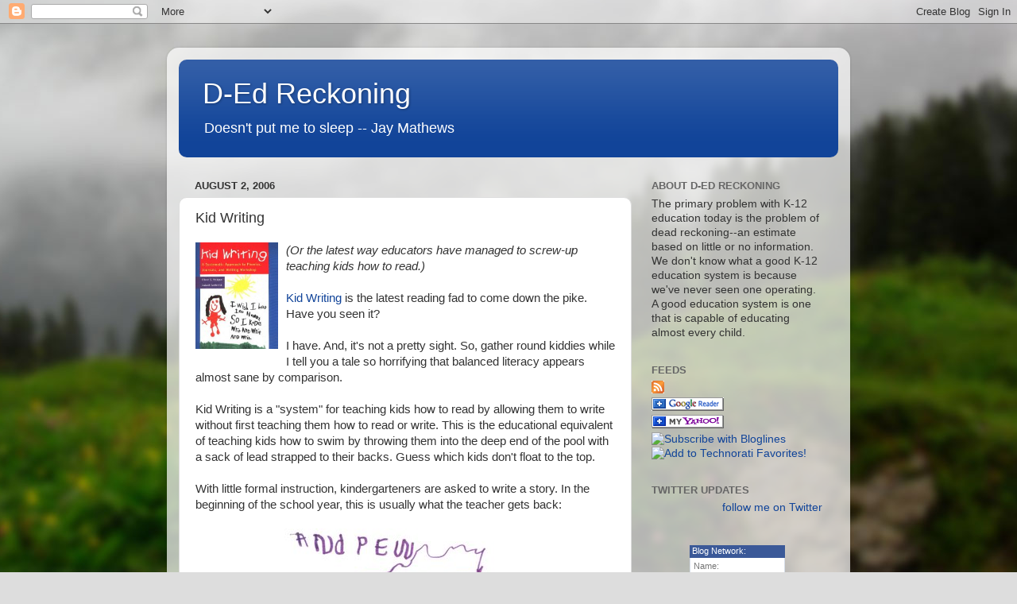

--- FILE ---
content_type: text/html; charset=UTF-8
request_url: https://d-edreckoning.blogspot.com/2006/08/kid-writing.html
body_size: 25268
content:
<!DOCTYPE html>
<html class='v2' dir='ltr' lang='en'>
<head>
<link href='https://www.blogger.com/static/v1/widgets/335934321-css_bundle_v2.css' rel='stylesheet' type='text/css'/>
<meta content='width=1100' name='viewport'/>
<meta content='text/html; charset=UTF-8' http-equiv='Content-Type'/>
<meta content='blogger' name='generator'/>
<link href='https://d-edreckoning.blogspot.com/favicon.ico' rel='icon' type='image/x-icon'/>
<link href='http://d-edreckoning.blogspot.com/2006/08/kid-writing.html' rel='canonical'/>
<link rel="alternate" type="application/atom+xml" title="D-Ed Reckoning - Atom" href="https://d-edreckoning.blogspot.com/feeds/posts/default" />
<link rel="alternate" type="application/rss+xml" title="D-Ed Reckoning - RSS" href="https://d-edreckoning.blogspot.com/feeds/posts/default?alt=rss" />
<link rel="service.post" type="application/atom+xml" title="D-Ed Reckoning - Atom" href="https://www.blogger.com/feeds/25541994/posts/default" />

<link rel="alternate" type="application/atom+xml" title="D-Ed Reckoning - Atom" href="https://d-edreckoning.blogspot.com/feeds/115456038230142688/comments/default" />
<!--Can't find substitution for tag [blog.ieCssRetrofitLinks]-->
<link href='http://photos1.blogger.com/blogger/7617/77/200/kidwriting.jpg' rel='image_src'/>
<meta content='http://d-edreckoning.blogspot.com/2006/08/kid-writing.html' property='og:url'/>
<meta content='Kid Writing' property='og:title'/>
<meta content='(Or the latest way educators have managed to screw-up teaching kids how to read.) Kid Writing  is the latest reading fad to come down the pi...' property='og:description'/>
<meta content='https://lh3.googleusercontent.com/blogger_img_proxy/AEn0k_vKSRA0EJiNTTFfWBo0QRLj_aAK-yZtYmrTZYFrmOPrtpE8eUxoqpvqgaWMZ6j0XF3tppVofEaYExP7En9hSWtsTqVFxSpU52hmefH3AumzuXhI3PncQn2n7AAg7qvf66Y=w1200-h630-p-k-no-nu' property='og:image'/>
<title>D-Ed Reckoning: Kid Writing</title>
<style id='page-skin-1' type='text/css'><!--
/*-----------------------------------------------
Blogger Template Style
Name:     Picture Window
Designer: Blogger
URL:      www.blogger.com
----------------------------------------------- */
/* Content
----------------------------------------------- */
body {
font: normal normal 15px Arial, Tahoma, Helvetica, FreeSans, sans-serif;
color: #333333;
background: #dddddd url(//themes.googleusercontent.com/image?id=1fupio4xM9eVxyr-k5QC5RiCJlYR35r9dXsp63RKsKt64v33poi2MvnjkX_1MULBY8BsT) repeat-x fixed bottom center;
}
html body .region-inner {
min-width: 0;
max-width: 100%;
width: auto;
}
.content-outer {
font-size: 90%;
}
a:link {
text-decoration:none;
color: #114499;
}
a:visited {
text-decoration:none;
color: #002a77;
}
a:hover {
text-decoration:underline;
color: #113bcc;
}
.content-outer {
background: transparent url(//www.blogblog.com/1kt/transparent/white80.png) repeat scroll top left;
-moz-border-radius: 15px;
-webkit-border-radius: 15px;
-goog-ms-border-radius: 15px;
border-radius: 15px;
-moz-box-shadow: 0 0 3px rgba(0, 0, 0, .15);
-webkit-box-shadow: 0 0 3px rgba(0, 0, 0, .15);
-goog-ms-box-shadow: 0 0 3px rgba(0, 0, 0, .15);
box-shadow: 0 0 3px rgba(0, 0, 0, .15);
margin: 30px auto;
}
.content-inner {
padding: 15px;
}
/* Header
----------------------------------------------- */
.header-outer {
background: #114499 url(//www.blogblog.com/1kt/transparent/header_gradient_shade.png) repeat-x scroll top left;
_background-image: none;
color: #ffffff;
-moz-border-radius: 10px;
-webkit-border-radius: 10px;
-goog-ms-border-radius: 10px;
border-radius: 10px;
}
.Header img, .Header #header-inner {
-moz-border-radius: 10px;
-webkit-border-radius: 10px;
-goog-ms-border-radius: 10px;
border-radius: 10px;
}
.header-inner .Header .titlewrapper,
.header-inner .Header .descriptionwrapper {
padding-left: 30px;
padding-right: 30px;
}
.Header h1 {
font: normal normal 36px Arial, Tahoma, Helvetica, FreeSans, sans-serif;
text-shadow: 1px 1px 3px rgba(0, 0, 0, 0.3);
}
.Header h1 a {
color: #ffffff;
}
.Header .description {
font-size: 130%;
}
/* Tabs
----------------------------------------------- */
.tabs-inner {
margin: .5em 0 0;
padding: 0;
}
.tabs-inner .section {
margin: 0;
}
.tabs-inner .widget ul {
padding: 0;
background: #f5f5f5 url(//www.blogblog.com/1kt/transparent/tabs_gradient_shade.png) repeat scroll bottom;
-moz-border-radius: 10px;
-webkit-border-radius: 10px;
-goog-ms-border-radius: 10px;
border-radius: 10px;
}
.tabs-inner .widget li {
border: none;
}
.tabs-inner .widget li a {
display: inline-block;
padding: .5em 1em;
margin-right: 0;
color: #114499;
font: normal normal 15px Arial, Tahoma, Helvetica, FreeSans, sans-serif;
-moz-border-radius: 0 0 0 0;
-webkit-border-top-left-radius: 0;
-webkit-border-top-right-radius: 0;
-goog-ms-border-radius: 0 0 0 0;
border-radius: 0 0 0 0;
background: transparent none no-repeat scroll top left;
border-right: 1px solid #cccccc;
}
.tabs-inner .widget li:first-child a {
padding-left: 1.25em;
-moz-border-radius-topleft: 10px;
-moz-border-radius-bottomleft: 10px;
-webkit-border-top-left-radius: 10px;
-webkit-border-bottom-left-radius: 10px;
-goog-ms-border-top-left-radius: 10px;
-goog-ms-border-bottom-left-radius: 10px;
border-top-left-radius: 10px;
border-bottom-left-radius: 10px;
}
.tabs-inner .widget li.selected a,
.tabs-inner .widget li a:hover {
position: relative;
z-index: 1;
background: #ffffff url(//www.blogblog.com/1kt/transparent/tabs_gradient_shade.png) repeat scroll bottom;
color: #000000;
-moz-box-shadow: 0 0 0 rgba(0, 0, 0, .15);
-webkit-box-shadow: 0 0 0 rgba(0, 0, 0, .15);
-goog-ms-box-shadow: 0 0 0 rgba(0, 0, 0, .15);
box-shadow: 0 0 0 rgba(0, 0, 0, .15);
}
/* Headings
----------------------------------------------- */
h2 {
font: bold normal 13px Arial, Tahoma, Helvetica, FreeSans, sans-serif;
text-transform: uppercase;
color: #666666;
margin: .5em 0;
}
/* Main
----------------------------------------------- */
.main-outer {
background: transparent none repeat scroll top center;
-moz-border-radius: 0 0 0 0;
-webkit-border-top-left-radius: 0;
-webkit-border-top-right-radius: 0;
-webkit-border-bottom-left-radius: 0;
-webkit-border-bottom-right-radius: 0;
-goog-ms-border-radius: 0 0 0 0;
border-radius: 0 0 0 0;
-moz-box-shadow: 0 0 0 rgba(0, 0, 0, .15);
-webkit-box-shadow: 0 0 0 rgba(0, 0, 0, .15);
-goog-ms-box-shadow: 0 0 0 rgba(0, 0, 0, .15);
box-shadow: 0 0 0 rgba(0, 0, 0, .15);
}
.main-inner {
padding: 15px 5px 20px;
}
.main-inner .column-center-inner {
padding: 0 0;
}
.main-inner .column-left-inner {
padding-left: 0;
}
.main-inner .column-right-inner {
padding-right: 0;
}
/* Posts
----------------------------------------------- */
h3.post-title {
margin: 0;
font: normal normal 18px Arial, Tahoma, Helvetica, FreeSans, sans-serif;
}
.comments h4 {
margin: 1em 0 0;
font: normal normal 18px Arial, Tahoma, Helvetica, FreeSans, sans-serif;
}
.date-header span {
color: #333333;
}
.post-outer {
background-color: #ffffff;
border: solid 1px #dddddd;
-moz-border-radius: 10px;
-webkit-border-radius: 10px;
border-radius: 10px;
-goog-ms-border-radius: 10px;
padding: 15px 20px;
margin: 0 -20px 20px;
}
.post-body {
line-height: 1.4;
font-size: 110%;
position: relative;
}
.post-header {
margin: 0 0 1.5em;
color: #999999;
line-height: 1.6;
}
.post-footer {
margin: .5em 0 0;
color: #999999;
line-height: 1.6;
}
#blog-pager {
font-size: 140%
}
#comments .comment-author {
padding-top: 1.5em;
border-top: dashed 1px #ccc;
border-top: dashed 1px rgba(128, 128, 128, .5);
background-position: 0 1.5em;
}
#comments .comment-author:first-child {
padding-top: 0;
border-top: none;
}
.avatar-image-container {
margin: .2em 0 0;
}
/* Comments
----------------------------------------------- */
.comments .comments-content .icon.blog-author {
background-repeat: no-repeat;
background-image: url([data-uri]);
}
.comments .comments-content .loadmore a {
border-top: 1px solid #113bcc;
border-bottom: 1px solid #113bcc;
}
.comments .continue {
border-top: 2px solid #113bcc;
}
/* Widgets
----------------------------------------------- */
.widget ul, .widget #ArchiveList ul.flat {
padding: 0;
list-style: none;
}
.widget ul li, .widget #ArchiveList ul.flat li {
border-top: dashed 1px #ccc;
border-top: dashed 1px rgba(128, 128, 128, .5);
}
.widget ul li:first-child, .widget #ArchiveList ul.flat li:first-child {
border-top: none;
}
.widget .post-body ul {
list-style: disc;
}
.widget .post-body ul li {
border: none;
}
/* Footer
----------------------------------------------- */
.footer-outer {
color:#eeeeee;
background: transparent url(https://resources.blogblog.com/blogblog/data/1kt/transparent/black50.png) repeat scroll top left;
-moz-border-radius: 10px 10px 10px 10px;
-webkit-border-top-left-radius: 10px;
-webkit-border-top-right-radius: 10px;
-webkit-border-bottom-left-radius: 10px;
-webkit-border-bottom-right-radius: 10px;
-goog-ms-border-radius: 10px 10px 10px 10px;
border-radius: 10px 10px 10px 10px;
-moz-box-shadow: 0 0 0 rgba(0, 0, 0, .15);
-webkit-box-shadow: 0 0 0 rgba(0, 0, 0, .15);
-goog-ms-box-shadow: 0 0 0 rgba(0, 0, 0, .15);
box-shadow: 0 0 0 rgba(0, 0, 0, .15);
}
.footer-inner {
padding: 10px 5px 20px;
}
.footer-outer a {
color: #eeddff;
}
.footer-outer a:visited {
color: #b299cc;
}
.footer-outer a:hover {
color: #ffffff;
}
.footer-outer .widget h2 {
color: #bbbbbb;
}
/* Mobile
----------------------------------------------- */
html body.mobile {
height: auto;
}
html body.mobile {
min-height: 480px;
background-size: 100% auto;
}
.mobile .body-fauxcolumn-outer {
background: transparent none repeat scroll top left;
}
html .mobile .mobile-date-outer, html .mobile .blog-pager {
border-bottom: none;
background: transparent none repeat scroll top center;
margin-bottom: 10px;
}
.mobile .date-outer {
background: transparent none repeat scroll top center;
}
.mobile .header-outer, .mobile .main-outer,
.mobile .post-outer, .mobile .footer-outer {
-moz-border-radius: 0;
-webkit-border-radius: 0;
-goog-ms-border-radius: 0;
border-radius: 0;
}
.mobile .content-outer,
.mobile .main-outer,
.mobile .post-outer {
background: inherit;
border: none;
}
.mobile .content-outer {
font-size: 100%;
}
.mobile-link-button {
background-color: #114499;
}
.mobile-link-button a:link, .mobile-link-button a:visited {
color: #ffffff;
}
.mobile-index-contents {
color: #333333;
}
.mobile .tabs-inner .PageList .widget-content {
background: #ffffff url(//www.blogblog.com/1kt/transparent/tabs_gradient_shade.png) repeat scroll bottom;
color: #000000;
}
.mobile .tabs-inner .PageList .widget-content .pagelist-arrow {
border-left: 1px solid #cccccc;
}

--></style>
<style id='template-skin-1' type='text/css'><!--
body {
min-width: 860px;
}
.content-outer, .content-fauxcolumn-outer, .region-inner {
min-width: 860px;
max-width: 860px;
_width: 860px;
}
.main-inner .columns {
padding-left: 0px;
padding-right: 260px;
}
.main-inner .fauxcolumn-center-outer {
left: 0px;
right: 260px;
/* IE6 does not respect left and right together */
_width: expression(this.parentNode.offsetWidth -
parseInt("0px") -
parseInt("260px") + 'px');
}
.main-inner .fauxcolumn-left-outer {
width: 0px;
}
.main-inner .fauxcolumn-right-outer {
width: 260px;
}
.main-inner .column-left-outer {
width: 0px;
right: 100%;
margin-left: -0px;
}
.main-inner .column-right-outer {
width: 260px;
margin-right: -260px;
}
#layout {
min-width: 0;
}
#layout .content-outer {
min-width: 0;
width: 800px;
}
#layout .region-inner {
min-width: 0;
width: auto;
}
body#layout div.add_widget {
padding: 8px;
}
body#layout div.add_widget a {
margin-left: 32px;
}
--></style>
<style>
    body {background-image:url(\/\/themes.googleusercontent.com\/image?id=1fupio4xM9eVxyr-k5QC5RiCJlYR35r9dXsp63RKsKt64v33poi2MvnjkX_1MULBY8BsT);}
    
@media (max-width: 200px) { body {background-image:url(\/\/themes.googleusercontent.com\/image?id=1fupio4xM9eVxyr-k5QC5RiCJlYR35r9dXsp63RKsKt64v33poi2MvnjkX_1MULBY8BsT&options=w200);}}
@media (max-width: 400px) and (min-width: 201px) { body {background-image:url(\/\/themes.googleusercontent.com\/image?id=1fupio4xM9eVxyr-k5QC5RiCJlYR35r9dXsp63RKsKt64v33poi2MvnjkX_1MULBY8BsT&options=w400);}}
@media (max-width: 800px) and (min-width: 401px) { body {background-image:url(\/\/themes.googleusercontent.com\/image?id=1fupio4xM9eVxyr-k5QC5RiCJlYR35r9dXsp63RKsKt64v33poi2MvnjkX_1MULBY8BsT&options=w800);}}
@media (max-width: 1200px) and (min-width: 801px) { body {background-image:url(\/\/themes.googleusercontent.com\/image?id=1fupio4xM9eVxyr-k5QC5RiCJlYR35r9dXsp63RKsKt64v33poi2MvnjkX_1MULBY8BsT&options=w1200);}}
/* Last tag covers anything over one higher than the previous max-size cap. */
@media (min-width: 1201px) { body {background-image:url(\/\/themes.googleusercontent.com\/image?id=1fupio4xM9eVxyr-k5QC5RiCJlYR35r9dXsp63RKsKt64v33poi2MvnjkX_1MULBY8BsT&options=w1600);}}
  </style>
<link href='https://www.blogger.com/dyn-css/authorization.css?targetBlogID=25541994&amp;zx=14856bff-930f-4bb2-b3dc-717a9f7084b5' media='none' onload='if(media!=&#39;all&#39;)media=&#39;all&#39;' rel='stylesheet'/><noscript><link href='https://www.blogger.com/dyn-css/authorization.css?targetBlogID=25541994&amp;zx=14856bff-930f-4bb2-b3dc-717a9f7084b5' rel='stylesheet'/></noscript>
<meta name='google-adsense-platform-account' content='ca-host-pub-1556223355139109'/>
<meta name='google-adsense-platform-domain' content='blogspot.com'/>

</head>
<body class='loading variant-shade'>
<div class='navbar section' id='navbar' name='Navbar'><div class='widget Navbar' data-version='1' id='Navbar1'><script type="text/javascript">
    function setAttributeOnload(object, attribute, val) {
      if(window.addEventListener) {
        window.addEventListener('load',
          function(){ object[attribute] = val; }, false);
      } else {
        window.attachEvent('onload', function(){ object[attribute] = val; });
      }
    }
  </script>
<div id="navbar-iframe-container"></div>
<script type="text/javascript" src="https://apis.google.com/js/platform.js"></script>
<script type="text/javascript">
      gapi.load("gapi.iframes:gapi.iframes.style.bubble", function() {
        if (gapi.iframes && gapi.iframes.getContext) {
          gapi.iframes.getContext().openChild({
              url: 'https://www.blogger.com/navbar/25541994?po\x3d115456038230142688\x26origin\x3dhttps://d-edreckoning.blogspot.com',
              where: document.getElementById("navbar-iframe-container"),
              id: "navbar-iframe"
          });
        }
      });
    </script><script type="text/javascript">
(function() {
var script = document.createElement('script');
script.type = 'text/javascript';
script.src = '//pagead2.googlesyndication.com/pagead/js/google_top_exp.js';
var head = document.getElementsByTagName('head')[0];
if (head) {
head.appendChild(script);
}})();
</script>
</div></div>
<div class='body-fauxcolumns'>
<div class='fauxcolumn-outer body-fauxcolumn-outer'>
<div class='cap-top'>
<div class='cap-left'></div>
<div class='cap-right'></div>
</div>
<div class='fauxborder-left'>
<div class='fauxborder-right'></div>
<div class='fauxcolumn-inner'>
</div>
</div>
<div class='cap-bottom'>
<div class='cap-left'></div>
<div class='cap-right'></div>
</div>
</div>
</div>
<div class='content'>
<div class='content-fauxcolumns'>
<div class='fauxcolumn-outer content-fauxcolumn-outer'>
<div class='cap-top'>
<div class='cap-left'></div>
<div class='cap-right'></div>
</div>
<div class='fauxborder-left'>
<div class='fauxborder-right'></div>
<div class='fauxcolumn-inner'>
</div>
</div>
<div class='cap-bottom'>
<div class='cap-left'></div>
<div class='cap-right'></div>
</div>
</div>
</div>
<div class='content-outer'>
<div class='content-cap-top cap-top'>
<div class='cap-left'></div>
<div class='cap-right'></div>
</div>
<div class='fauxborder-left content-fauxborder-left'>
<div class='fauxborder-right content-fauxborder-right'></div>
<div class='content-inner'>
<header>
<div class='header-outer'>
<div class='header-cap-top cap-top'>
<div class='cap-left'></div>
<div class='cap-right'></div>
</div>
<div class='fauxborder-left header-fauxborder-left'>
<div class='fauxborder-right header-fauxborder-right'></div>
<div class='region-inner header-inner'>
<div class='header section' id='header' name='Header'><div class='widget Header' data-version='1' id='Header1'>
<div id='header-inner'>
<div class='titlewrapper'>
<h1 class='title'>
<a href='https://d-edreckoning.blogspot.com/'>
D-Ed Reckoning
</a>
</h1>
</div>
<div class='descriptionwrapper'>
<p class='description'><span>Doesn't put me to sleep -- Jay Mathews</span></p>
</div>
</div>
</div></div>
</div>
</div>
<div class='header-cap-bottom cap-bottom'>
<div class='cap-left'></div>
<div class='cap-right'></div>
</div>
</div>
</header>
<div class='tabs-outer'>
<div class='tabs-cap-top cap-top'>
<div class='cap-left'></div>
<div class='cap-right'></div>
</div>
<div class='fauxborder-left tabs-fauxborder-left'>
<div class='fauxborder-right tabs-fauxborder-right'></div>
<div class='region-inner tabs-inner'>
<div class='tabs no-items section' id='crosscol' name='Cross-Column'></div>
<div class='tabs no-items section' id='crosscol-overflow' name='Cross-Column 2'></div>
</div>
</div>
<div class='tabs-cap-bottom cap-bottom'>
<div class='cap-left'></div>
<div class='cap-right'></div>
</div>
</div>
<div class='main-outer'>
<div class='main-cap-top cap-top'>
<div class='cap-left'></div>
<div class='cap-right'></div>
</div>
<div class='fauxborder-left main-fauxborder-left'>
<div class='fauxborder-right main-fauxborder-right'></div>
<div class='region-inner main-inner'>
<div class='columns fauxcolumns'>
<div class='fauxcolumn-outer fauxcolumn-center-outer'>
<div class='cap-top'>
<div class='cap-left'></div>
<div class='cap-right'></div>
</div>
<div class='fauxborder-left'>
<div class='fauxborder-right'></div>
<div class='fauxcolumn-inner'>
</div>
</div>
<div class='cap-bottom'>
<div class='cap-left'></div>
<div class='cap-right'></div>
</div>
</div>
<div class='fauxcolumn-outer fauxcolumn-left-outer'>
<div class='cap-top'>
<div class='cap-left'></div>
<div class='cap-right'></div>
</div>
<div class='fauxborder-left'>
<div class='fauxborder-right'></div>
<div class='fauxcolumn-inner'>
</div>
</div>
<div class='cap-bottom'>
<div class='cap-left'></div>
<div class='cap-right'></div>
</div>
</div>
<div class='fauxcolumn-outer fauxcolumn-right-outer'>
<div class='cap-top'>
<div class='cap-left'></div>
<div class='cap-right'></div>
</div>
<div class='fauxborder-left'>
<div class='fauxborder-right'></div>
<div class='fauxcolumn-inner'>
</div>
</div>
<div class='cap-bottom'>
<div class='cap-left'></div>
<div class='cap-right'></div>
</div>
</div>
<!-- corrects IE6 width calculation -->
<div class='columns-inner'>
<div class='column-center-outer'>
<div class='column-center-inner'>
<div class='main section' id='main' name='Main'><div class='widget Blog' data-version='1' id='Blog1'>
<div class='blog-posts hfeed'>

          <div class="date-outer">
        
<h2 class='date-header'><span>August 2, 2006</span></h2>

          <div class="date-posts">
        
<div class='post-outer'>
<div class='post hentry uncustomized-post-template' itemprop='blogPost' itemscope='itemscope' itemtype='http://schema.org/BlogPosting'>
<meta content='http://photos1.blogger.com/blogger/7617/77/200/kidwriting.jpg' itemprop='image_url'/>
<meta content='25541994' itemprop='blogId'/>
<meta content='115456038230142688' itemprop='postId'/>
<a name='115456038230142688'></a>
<h3 class='post-title entry-title' itemprop='name'>
Kid Writing
</h3>
<div class='post-header'>
<div class='post-header-line-1'></div>
</div>
<div class='post-body entry-content' id='post-body-115456038230142688' itemprop='description articleBody'>
<a href="//photos1.blogger.com/blogger/7617/77/1600/kidwriting.jpg" onblur="try {parent.deselectBloggerImageGracefully();} catch(e) {}"><img alt="" border="0" src="//photos1.blogger.com/blogger/7617/77/200/kidwriting.jpg" style="margin: 0pt 10px 10px 0pt; float: left; cursor: pointer; width: 104px; height: 134px;"></a><span style="font-style: italic;">(Or the latest way educators have managed to screw-up teaching kids how to read.)</span><br /><br /><a href="http://www.kidwriting.com/">Kid Writing</a> is the latest reading fad to come down the pike.  Have you seen it?<br /><br />I have.  And, it's not a pretty sight.  So, gather round kiddies while I tell you a tale so horrifying that balanced literacy  appears almost sane by comparison.<br /><br />Kid Writing is a "system" for teaching kids how to read by allowing them to write without first teaching them how to read or write.  This is the educational equivalent of teaching kids how to swim by throwing them into the deep end of the pool with a sack of lead strapped to their backs.  Guess which kids don't float to the top.<br /><br />With little formal instruction, kindergarteners are asked to write a story.  In the beginning of  the school year, this is usually what the teacher gets back:<br /><br /><a href="//photos1.blogger.com/blogger/7617/77/1600/andrew.jpg" onblur="try {parent.deselectBloggerImageGracefully();} catch(e) {}"><img alt="" border="0" src="//photos1.blogger.com/blogger/7617/77/320/andrew.jpg" style="margin: 0px auto 10px; display: block; text-align: center; cursor: pointer;"></a>Helpfully, the teacher translated the kid writing for us. (The ghost is scaring people.)  I'm not sure whether this falls into the "emerging," "pictorial," or "pre-communicative" portion of the Kid Writing <a href="http://www.kidwriting.com/ASSESSMENT.html">Assessment Scale</a>.  It strikes me as a bit cruel to have six year olds try to write without any instruction.<br /><br />During the course of the year, the students are haphazardly presented various sounds they can use in their writing.  Supposedly, this is phonics instruction (all reading programs say they have phonics nowadays).  In any event, by the end of the year, it is hoped that the student will be writing like this:<br /><br /><a href="//photos1.blogger.com/blogger/7617/77/1600/andrew_june.2.jpg" onblur="try {parent.deselectBloggerImageGracefully();} catch(e) {}"><img alt="" border="0" src="//photos1.blogger.com/blogger/7617/77/320/andrew_june.1.jpg" style="margin: 0px auto 10px; display: block; text-align: center; cursor: pointer;"></a><br />Translated into English: I wish my mom would have a baby boy because there are already three girls in my house.  This is poetically referred to as the "semi-phonetic" stage, or, more accurately, the "guessing stage."<br /><br />Before I forget, none of the misspellings and ungrammatical phrasing is supposed to be corrected by the teacher.  The kids are supposed to develop naturally.  It's all so sweet and innocent.  Until somebody gets hurt.  Like poor little Andrew who is going to have to unlearn the misspellings "wold," "becaus," and "allredy" after repeatedly misspelling them all year long. (First law of teaching:  never teach something that has to be untaught.)<br /><br />Bear in mind, these kids are purportedly being taught to read; the writing skills are merely a bonus.<br /><br />In case you haven't figured it out yet, this is an incredibly dopey way to teach children how to read.  Putting it more technically, Kid Writing teaches kids how to decode, <span style="font-style: italic;">i.e.</span>, read, by teaching them how to encode, <span style="font-style: italic;">i.e.</span>, write or spell.  As I stated a mere two sentences a go, but it bears repeating, this is a dopey way to teach writing.<br /><br /><span class="AB12"><span class="copy">Phonics for reading is a very different system of phonics than phonics for writing/spelling. Reading/decoding goes from letters to sounds; writing/spelling goes from sounds to letters. Ideally, beginning reading passages should be pretty regular in terms of sound/symbol correspondences (with the notable exception of irregular sight words), making it easier for the kids to learn how to read. But, spelling/writing, on the other hand, is quite a bit less regular. This is especially so when the kids get to pick what they want to write about, as in Kid Writing.  This is why reading/decoding has traditionally been taught first (it's easier) and the less regular writing/encoding taught afterwards.<br /><br />Maybe an example is in order.  Let's use the long "e" sound.  In reading, the following letter, letters, or pattern would cause you to say the long-e sound when you see them:<br /><br />ee as in seed<br />ea as in speak<br />ie as in brief<br />ei as in receive<br />y as in study<br />e-consonant-e as in Pete<br /><br />And so forth.  When a student sees these letters, he knows he has to say the long "e" sound. However, for writing/spelling the student is presented with the long "e" sounds and then has to figure out which of the above letter, letters, or patterns to use when writing.  The question is: how do I spell the long-e sound?  The answer is: lots of ways. And therein lies the problem.  With the long-e sound, phonics for spelling and phonics for reading are worlds apart.*<br /><br />Anyone hawking a beginning reading program should know the difference.  The authors of Kid Writing apparently do not.<br /><br />Reading is difficult enough as it is.  Why make it more difficult by teaching kids how to read by teaching them via the wrong, and unnecessarily complicated, rules? When things go awry for some kids, how do you diagnose the problem?  Furthermore, with all this writing "instruction" going on, there is precious little time being spent actually reading, which is to say practicing to read.<br /></span></span><br />Which brings me to my reason for writing this post in the first place.  Kids Writing claims to be "research based."  I told you this story was going to be terrifying.  I'll explain this little nifty bit of tom-foolery in <a href="http://d-edreckoning.blogspot.com/2006/08/research-such-that-it-is.html">Part II</a> after you've had time to regain your senses.<br /><br />* Borrowed heavily from <i><span class="AB14"><a href="http://www.adihome.org/phpshop/articles/individualArticle.php?type=ESP&amp;volume=17&amp;amp;amp;amp;amp;amp;amp;number=3&amp;article_num=2&amp;username=">A View From Askance: Sometimes, Phonics Sucks</a>.<br /><br />Our saga continues in <a href="http://d-edreckoning.blogspot.com/2006/08/research-such-that-it-is.html">Part II</a>:  Kid Writing Reseacrh or lack Thereof .<br /></span></i>
<div style='clear: both;'></div>
</div>
<div class='post-footer'>
<div class='post-footer-line post-footer-line-1'>
<span class='post-author vcard'>
Posted by
<span class='fn' itemprop='author' itemscope='itemscope' itemtype='http://schema.org/Person'>
<meta content='https://www.blogger.com/profile/06853211164976890091' itemprop='url'/>
<a class='g-profile' href='https://www.blogger.com/profile/06853211164976890091' rel='author' title='author profile'>
<span itemprop='name'>KDeRosa</span>
</a>
</span>
</span>
<span class='post-timestamp'>
at
<meta content='http://d-edreckoning.blogspot.com/2006/08/kid-writing.html' itemprop='url'/>
<a class='timestamp-link' href='https://d-edreckoning.blogspot.com/2006/08/kid-writing.html' rel='bookmark' title='permanent link'><abbr class='published' itemprop='datePublished' title='2006-08-02T17:00:00-04:00'>5:00&#8239;PM</abbr></a>
</span>
<span class='post-comment-link'>
</span>
<span class='post-icons'>
<span class='item-action'>
<a href='https://www.blogger.com/email-post/25541994/115456038230142688' title='Email Post'>
<img alt='' class='icon-action' height='13' src='https://resources.blogblog.com/img/icon18_email.gif' width='18'/>
</a>
</span>
<span class='item-control blog-admin pid-686187464'>
<a href='https://www.blogger.com/post-edit.g?blogID=25541994&postID=115456038230142688&from=pencil' title='Edit Post'>
<img alt='' class='icon-action' height='18' src='https://resources.blogblog.com/img/icon18_edit_allbkg.gif' width='18'/>
</a>
</span>
</span>
<div class='post-share-buttons goog-inline-block'>
</div>
</div>
<div class='post-footer-line post-footer-line-2'>
<span class='post-labels'>
</span>
</div>
<div class='post-footer-line post-footer-line-3'>
<span class='post-location'>
</span>
</div>
</div>
</div>
<div class='comments' id='comments'>
<a name='comments'></a>
<h4>20 comments:</h4>
<div id='Blog1_comments-block-wrapper'>
<dl class='avatar-comment-indent' id='comments-block'>
<dt class='comment-author ' id='c115461386179943812'>
<a name='c115461386179943812'></a>
<div class="avatar-image-container avatar-stock"><span dir="ltr"><img src="//resources.blogblog.com/img/blank.gif" width="35" height="35" alt="" title="Anonymous">

</span></div>
Anonymous
said...
</dt>
<dd class='comment-body' id='Blog1_cmt-115461386179943812'>
<p>
"This is the educational equivalent of teaching kids how to swim by throwing them into the deep end of the pool with a sack of lead strapped to their backs."<BR/><BR/>Well, maybe not the lead, but this is what I thought when my son had to write (?) in a daily journal in Kindergarten. Kids Spelling. They didn't even teach my son how to hold the pencil (crayon) correctly. By the time I figured this out, he had a bad habit that his second grade teacher wouldn't even try to correct. Schools can't even bring themselves to teach kids how to hold pencils correctly! Kids have to construct that. What happens when they try to have kids write in cursive in second grade?<BR/><BR/>The idea is that this process is much more inspiring than the hard work of phonics, penmanship, and learning basic knowledge and skills. But, how inspiring is figuring things out with little or no help from the teacher? They start right out in Kindergarten with constructivism. The problem is that the value of any sort of constructivism is based on the application of fundamental knowledge and skills. Top-down constructivism is an oxymoron. Constructivism is not a process whereby students can create something out of nothing, as in Professor Hill's Think Method. (Even Hill knew it was a fraud.) Kids don't construct proper things out of thin air. An ounce of direct instruction in Kindergarten is worth a pound of cure in second grade.
</p>
</dd>
<dd class='comment-footer'>
<span class='comment-timestamp'>
<a href='https://d-edreckoning.blogspot.com/2006/08/kid-writing.html?showComment=1154613840000#c115461386179943812' title='comment permalink'>
August 03, 2006 10:04 AM
</a>
<span class='item-control blog-admin pid-13234875'>
<a class='comment-delete' href='https://www.blogger.com/comment/delete/25541994/115461386179943812' title='Delete Comment'>
<img src='https://resources.blogblog.com/img/icon_delete13.gif'/>
</a>
</span>
</span>
</dd>
<dt class='comment-author blog-author' id='c115461836948031378'>
<a name='c115461836948031378'></a>
<div class="avatar-image-container vcard"><span dir="ltr"><a href="https://www.blogger.com/profile/06853211164976890091" target="" rel="nofollow" onclick="" class="avatar-hovercard" id="av-115461836948031378-06853211164976890091"><img src="https://resources.blogblog.com/img/blank.gif" width="35" height="35" class="delayLoad" style="display: none;" longdesc="//1.bp.blogspot.com/_rMVEwbUSJJ8/SaojQ1EZmNI/AAAAAAAAAhQ/PQREBXWcflc/S45-s35/dunce.jpg" alt="" title="KDeRosa">

<noscript><img src="//1.bp.blogspot.com/_rMVEwbUSJJ8/SaojQ1EZmNI/AAAAAAAAAhQ/PQREBXWcflc/S45-s35/dunce.jpg" width="35" height="35" class="photo" alt=""></noscript></a></span></div>
<a href='https://www.blogger.com/profile/06853211164976890091' rel='nofollow'>KDeRosa</a>
said...
</dt>
<dd class='comment-body' id='Blog1_cmt-115461836948031378'>
<p>
The dreaded journal writing.  Probably the worst kind of writing they can do.  Again, more wasting time that could be spent writing about reading comprehension type questions about what they've been reading.  Oh wait they don't do much reading.<BR/><BR/><I>If you'd like something to ruefully shake your head about, follow the link to the Kid Writing site at the top of the post. On the home page the guilty parties are soliciting research on the efficacy of Kid Writing.</I><BR/><BR/>That'll be the subject of tomorrow's post.
</p>
</dd>
<dd class='comment-footer'>
<span class='comment-timestamp'>
<a href='https://d-edreckoning.blogspot.com/2006/08/kid-writing.html?showComment=1154618340000#c115461836948031378' title='comment permalink'>
August 03, 2006 11:19 AM
</a>
<span class='item-control blog-admin pid-686187464'>
<a class='comment-delete' href='https://www.blogger.com/comment/delete/25541994/115461836948031378' title='Delete Comment'>
<img src='https://resources.blogblog.com/img/icon_delete13.gif'/>
</a>
</span>
</span>
</dd>
<dt class='comment-author ' id='c115469474242582866'>
<a name='c115469474242582866'></a>
<div class="avatar-image-container avatar-stock"><span dir="ltr"><img src="//resources.blogblog.com/img/blank.gif" width="35" height="35" alt="" title="Anonymous">

</span></div>
Anonymous
said...
</dt>
<dd class='comment-body' id='Blog1_cmt-115469474242582866'>
<p>
Why, I don't know what you're talking about, Ken. My son was an expert at the phrase, "I had fun," by the end of Kindergarten. That, and "I like ball" were about the only things he wrote in his "journal."  <BR/><BR/>Of course, there were no lines in these journals either making for a particularly impenetrable scrawl. <BR/><BR/>There's no accountability for any of this because like so many other progressive ideas in education, that falls on the teachers down the road. You just have to trust them.<BR/><BR/>SusanS
</p>
</dd>
<dd class='comment-footer'>
<span class='comment-timestamp'>
<a href='https://d-edreckoning.blogspot.com/2006/08/kid-writing.html?showComment=1154694720000#c115469474242582866' title='comment permalink'>
August 04, 2006 8:32 AM
</a>
<span class='item-control blog-admin pid-13234875'>
<a class='comment-delete' href='https://www.blogger.com/comment/delete/25541994/115469474242582866' title='Delete Comment'>
<img src='https://resources.blogblog.com/img/icon_delete13.gif'/>
</a>
</span>
</span>
</dd>
<dt class='comment-author blog-author' id='c115469666296121915'>
<a name='c115469666296121915'></a>
<div class="avatar-image-container vcard"><span dir="ltr"><a href="https://www.blogger.com/profile/06853211164976890091" target="" rel="nofollow" onclick="" class="avatar-hovercard" id="av-115469666296121915-06853211164976890091"><img src="https://resources.blogblog.com/img/blank.gif" width="35" height="35" class="delayLoad" style="display: none;" longdesc="//1.bp.blogspot.com/_rMVEwbUSJJ8/SaojQ1EZmNI/AAAAAAAAAhQ/PQREBXWcflc/S45-s35/dunce.jpg" alt="" title="KDeRosa">

<noscript><img src="//1.bp.blogspot.com/_rMVEwbUSJJ8/SaojQ1EZmNI/AAAAAAAAAhQ/PQREBXWcflc/S45-s35/dunce.jpg" width="35" height="35" class="photo" alt=""></noscript></a></span></div>
<a href='https://www.blogger.com/profile/06853211164976890091' rel='nofollow'>KDeRosa</a>
said...
</dt>
<dd class='comment-body' id='Blog1_cmt-115469666296121915'>
<p>
<I>Of course, there were no lines in these journals either making for a particularly impenetrable scrawl.</I><BR/><BR/>That's a feature, bot a bug, Susan.<BR/><BR/>There's a blurb on the Kid Writing site that the writing should be in a line, not on a line.  That would hamper their precious creativity.
</p>
</dd>
<dd class='comment-footer'>
<span class='comment-timestamp'>
<a href='https://d-edreckoning.blogspot.com/2006/08/kid-writing.html?showComment=1154696640000#c115469666296121915' title='comment permalink'>
August 04, 2006 9:04 AM
</a>
<span class='item-control blog-admin pid-686187464'>
<a class='comment-delete' href='https://www.blogger.com/comment/delete/25541994/115469666296121915' title='Delete Comment'>
<img src='https://resources.blogblog.com/img/icon_delete13.gif'/>
</a>
</span>
</span>
</dd>
<dt class='comment-author ' id='c115480526630907358'>
<a name='c115480526630907358'></a>
<div class="avatar-image-container avatar-stock"><span dir="ltr"><img src="//resources.blogblog.com/img/blank.gif" width="35" height="35" alt="" title="Anonymous">

</span></div>
Anonymous
said...
</dt>
<dd class='comment-body' id='Blog1_cmt-115480526630907358'>
<p>
Let me say this, as an English teacher and a student raised up in a similar system:<BR/><BR/>I recently unearthed my second grade journal.  That's right, a journal in second grade, a weekly effort encouraged by my teacher.  It was no <I>War and Peace</I> or even <I>The Outsiders</I>, but that was the first class where I really got into writing.  I thought I was hot stuff then, but the spelling was interesting to say the least.<BR/><BR/>The thing is, though, that I was not learning to spell those words, I was experimenting with what I had heard.  I was not instructed in spelling every word before I wanted to write it.  It was trial and error, and it did wonders for me.<BR/><BR/>Of course this is anecdotal evidence and not "research," but those phases of communication are based on psychology, scientific theories I and my art teacher friends were exposed to in our training.<BR/><BR/>I am not saying leave phonetics out, but that is not where instruction should begin and end.  You cannot expecting perfect spelling or complex sentences right away!  Writing is a new language!  It seems you and your advocates do not remember what your own writing looked like at 6 or 8.  <BR/><BR/>I just saw mine.  I was at the top of my class in high school and college.  These kids are write on track.
</p>
</dd>
<dd class='comment-footer'>
<span class='comment-timestamp'>
<a href='https://d-edreckoning.blogspot.com/2006/08/kid-writing.html?showComment=1154805240000#c115480526630907358' title='comment permalink'>
August 05, 2006 3:14 PM
</a>
<span class='item-control blog-admin pid-13234875'>
<a class='comment-delete' href='https://www.blogger.com/comment/delete/25541994/115480526630907358' title='Delete Comment'>
<img src='https://resources.blogblog.com/img/icon_delete13.gif'/>
</a>
</span>
</span>
</dd>
<dt class='comment-author ' id='c115482413765947503'>
<a name='c115482413765947503'></a>
<div class="avatar-image-container avatar-stock"><span dir="ltr"><img src="//resources.blogblog.com/img/blank.gif" width="35" height="35" alt="" title="Anonymous">

</span></div>
Anonymous
said...
</dt>
<dd class='comment-body' id='Blog1_cmt-115482413765947503'>
<p>
"You cannot expecting perfect spelling or complex sentences right away"<BR/><BR/>I'll tell you what I do expect. I expect for my kid to be able to write more letters than i,h,a,d,f,u, and n by the end of first grade. If you leave all of that up to journaling and invented spelling, well then, only the little geniuses like you are going to get anywhere.<BR/><BR/>SusanS
</p>
</dd>
<dd class='comment-footer'>
<span class='comment-timestamp'>
<a href='https://d-edreckoning.blogspot.com/2006/08/kid-writing.html?showComment=1154824080000#c115482413765947503' title='comment permalink'>
August 05, 2006 8:28 PM
</a>
<span class='item-control blog-admin pid-13234875'>
<a class='comment-delete' href='https://www.blogger.com/comment/delete/25541994/115482413765947503' title='Delete Comment'>
<img src='https://resources.blogblog.com/img/icon_delete13.gif'/>
</a>
</span>
</span>
</dd>
<dt class='comment-author ' id='c115483263601311234'>
<a name='c115483263601311234'></a>
<div class="avatar-image-container avatar-stock"><span dir="ltr"><img src="//resources.blogblog.com/img/blank.gif" width="35" height="35" alt="" title="Anonymous">

</span></div>
Anonymous
said...
</dt>
<dd class='comment-body' id='Blog1_cmt-115483263601311234'>
<p>
"I am not saying leave phonetics out, but that is not where instruction should begin and end. You cannot expecting perfect spelling or complex sentences right away!"<BR/><BR/>Strawman.<BR/><BR/>I expect teachers to teach content and skills.<BR/><BR/><BR/>"I recently unearthed my second grade journal. That's right, a journal in second grade, a weekly effort encouraged by my teacher."<BR/><BR/>My son had to write in a journal daily in Kindergarten. As I mentioned, they didn't even teach him how to hold a pencil correctly. There was almost no practice on forming letter shapes on lined paper. Too restrictive for the little darlings.<BR/><BR/>In first grade, his teacher was looking for "voice" in the journals. I would have been happy if they taught them how to write a meaningful sentence or paragraph.<BR/><BR/>It's easy to argue with generalities or strawmen. As a parent, that's all I get from the schools. <BR/><BR/>"I just saw mine. I was at the top of my class in high school and college. These kids are write on track."<BR/><BR/>Ergo, trust me with your child. No thank you. If you think this is just a matter of journaling and Kids Spelling, then you are completely mistaken. This has to do with directly teaching content and skills. This has to do with bottom-up versus top-down learning. This has to do with specific grade-by-grade expectations. This is about not leaving education to chance, IQ, SES, parents, or tutors.
</p>
</dd>
<dd class='comment-footer'>
<span class='comment-timestamp'>
<a href='https://d-edreckoning.blogspot.com/2006/08/kid-writing.html?showComment=1154832600000#c115483263601311234' title='comment permalink'>
August 05, 2006 10:50 PM
</a>
<span class='item-control blog-admin pid-13234875'>
<a class='comment-delete' href='https://www.blogger.com/comment/delete/25541994/115483263601311234' title='Delete Comment'>
<img src='https://resources.blogblog.com/img/icon_delete13.gif'/>
</a>
</span>
</span>
</dd>
<dt class='comment-author blog-author' id='c115496884410180583'>
<a name='c115496884410180583'></a>
<div class="avatar-image-container vcard"><span dir="ltr"><a href="https://www.blogger.com/profile/06853211164976890091" target="" rel="nofollow" onclick="" class="avatar-hovercard" id="av-115496884410180583-06853211164976890091"><img src="https://resources.blogblog.com/img/blank.gif" width="35" height="35" class="delayLoad" style="display: none;" longdesc="//1.bp.blogspot.com/_rMVEwbUSJJ8/SaojQ1EZmNI/AAAAAAAAAhQ/PQREBXWcflc/S45-s35/dunce.jpg" alt="" title="KDeRosa">

<noscript><img src="//1.bp.blogspot.com/_rMVEwbUSJJ8/SaojQ1EZmNI/AAAAAAAAAhQ/PQREBXWcflc/S45-s35/dunce.jpg" width="35" height="35" class="photo" alt=""></noscript></a></span></div>
<a href='https://www.blogger.com/profile/06853211164976890091' rel='nofollow'>KDeRosa</a>
said...
</dt>
<dd class='comment-body' id='Blog1_cmt-115496884410180583'>
<p>
<I>Of course this is anecdotal evidence and not "research," but those phases of communication are based on psychology, scientific theories I and my art teacher friends were exposed to in our training.</I><BR/><BR/>Laura, the research somwething a bit different.<BR/><BR/>Pany and McCoy (1988) found that third-grade children with reading disabilities who made a large number of errors during reading (10%-15%) <B>significantly improved their word recognition and comprehension scores when given immediate feedback on every single error.</B> When corrective feedback was provided after every error, the children made significantly fewer errors overall, significantly fewer meaning-change errors during reading of the passage, significantly fewer errors on lists of error words presented on an immediate and delayed basis, and significantly fewer errors on passage-comprehension questions. Simply receiving feedback on errors that altered the meaning of the passages had no effect.<BR/><BR/>YMMV with any ed research, but most of the decent research I've seen points to correcting errors rather than not
</p>
</dd>
<dd class='comment-footer'>
<span class='comment-timestamp'>
<a href='https://d-edreckoning.blogspot.com/2006/08/kid-writing.html?showComment=1154968800000#c115496884410180583' title='comment permalink'>
August 07, 2006 12:40 PM
</a>
<span class='item-control blog-admin pid-686187464'>
<a class='comment-delete' href='https://www.blogger.com/comment/delete/25541994/115496884410180583' title='Delete Comment'>
<img src='https://resources.blogblog.com/img/icon_delete13.gif'/>
</a>
</span>
</span>
</dd>
<dt class='comment-author blog-author' id='c115496966118939568'>
<a name='c115496966118939568'></a>
<div class="avatar-image-container vcard"><span dir="ltr"><a href="https://www.blogger.com/profile/06853211164976890091" target="" rel="nofollow" onclick="" class="avatar-hovercard" id="av-115496966118939568-06853211164976890091"><img src="https://resources.blogblog.com/img/blank.gif" width="35" height="35" class="delayLoad" style="display: none;" longdesc="//1.bp.blogspot.com/_rMVEwbUSJJ8/SaojQ1EZmNI/AAAAAAAAAhQ/PQREBXWcflc/S45-s35/dunce.jpg" alt="" title="KDeRosa">

<noscript><img src="//1.bp.blogspot.com/_rMVEwbUSJJ8/SaojQ1EZmNI/AAAAAAAAAhQ/PQREBXWcflc/S45-s35/dunce.jpg" width="35" height="35" class="photo" alt=""></noscript></a></span></div>
<a href='https://www.blogger.com/profile/06853211164976890091' rel='nofollow'>KDeRosa</a>
said...
</dt>
<dd class='comment-body' id='Blog1_cmt-115496966118939568'>
<p>
<I>I am not saying leave phonetics out, but that is not where instruction should begin and end.</I><BR/><BR/>No one is saying that it should.  But teaching phonics incorrectly or not at all is even worse.<BR/><BR/><I>You cannot expect[] perfect spelling or complex sentences right away!</I><BR/><BR/>That's why you don't have them write journals using uncontrolled vocabulary they haven't learned to spell yet.<BR/><BR/><I>Writing is a new language!</I><BR/><BR/>Actually, it's not. But learning to write is more difficult than learning to read which I why I question teaching kids to read by making them write.  It creates a mess and overcomplicates teaching.  <BR/><BR/><I>It seems you and your advocates do not remember what your own writing looked like at 6 or 8.</I><BR/><BR/>We were not permitted to invent our spelling or our grammar.  If we made mistakes with either, the errors were pointed out and we corrected them.
</p>
</dd>
<dd class='comment-footer'>
<span class='comment-timestamp'>
<a href='https://d-edreckoning.blogspot.com/2006/08/kid-writing.html?showComment=1154969640000#c115496966118939568' title='comment permalink'>
August 07, 2006 12:54 PM
</a>
<span class='item-control blog-admin pid-686187464'>
<a class='comment-delete' href='https://www.blogger.com/comment/delete/25541994/115496966118939568' title='Delete Comment'>
<img src='https://resources.blogblog.com/img/icon_delete13.gif'/>
</a>
</span>
</span>
</dd>
<dt class='comment-author ' id='c115517171390883234'>
<a name='c115517171390883234'></a>
<div class="avatar-image-container avatar-stock"><span dir="ltr"><a href="https://www.blogger.com/profile/03467297626934604339" target="" rel="nofollow" onclick="" class="avatar-hovercard" id="av-115517171390883234-03467297626934604339"><img src="//www.blogger.com/img/blogger_logo_round_35.png" width="35" height="35" alt="" title="Andrew Pass">

</a></span></div>
<a href='https://www.blogger.com/profile/03467297626934604339' rel='nofollow'>Andrew Pass</a>
said...
</dt>
<dd class='comment-body' id='Blog1_cmt-115517171390883234'>
<p>
I hate to disagree with so many people but I don't think that kid writing is as bad as you make it out to be.  I was particularly impressed with the second writing sample that you presented.  Research does indeed demonstrate that sometimes children learn more effectively when their ideas are celebrated, instead of the form that these ideas take.  Sure, spelling is important and students must eventually learn how to spell correctly, or at least how to use spell check.  However, they should recognize that their spelling matters because their ideas matter.<BR/><BR/>Andrew Pass<BR/>http://www.Pass-Ed.com/blogger.html
</p>
</dd>
<dd class='comment-footer'>
<span class='comment-timestamp'>
<a href='https://d-edreckoning.blogspot.com/2006/08/kid-writing.html?showComment=1155171660001#c115517171390883234' title='comment permalink'>
August 09, 2006 9:01 PM
</a>
<span class='item-control blog-admin pid-909573310'>
<a class='comment-delete' href='https://www.blogger.com/comment/delete/25541994/115517171390883234' title='Delete Comment'>
<img src='https://resources.blogblog.com/img/icon_delete13.gif'/>
</a>
</span>
</span>
</dd>
<dt class='comment-author blog-author' id='c115521184521816572'>
<a name='c115521184521816572'></a>
<div class="avatar-image-container vcard"><span dir="ltr"><a href="https://www.blogger.com/profile/06853211164976890091" target="" rel="nofollow" onclick="" class="avatar-hovercard" id="av-115521184521816572-06853211164976890091"><img src="https://resources.blogblog.com/img/blank.gif" width="35" height="35" class="delayLoad" style="display: none;" longdesc="//1.bp.blogspot.com/_rMVEwbUSJJ8/SaojQ1EZmNI/AAAAAAAAAhQ/PQREBXWcflc/S45-s35/dunce.jpg" alt="" title="KDeRosa">

<noscript><img src="//1.bp.blogspot.com/_rMVEwbUSJJ8/SaojQ1EZmNI/AAAAAAAAAhQ/PQREBXWcflc/S45-s35/dunce.jpg" width="35" height="35" class="photo" alt=""></noscript></a></span></div>
<a href='https://www.blogger.com/profile/06853211164976890091' rel='nofollow'>KDeRosa</a>
said...
</dt>
<dd class='comment-body' id='Blog1_cmt-115521184521816572'>
<p>
Hi Andrew,<BR/><BR/><I>Research does indeed demonstrate that sometimes children learn more effectively when their ideas are celebrated, instead of the form that these ideas take.</I><BR/><BR/>That's actually not exctly what the research says.  Praise is an effective motivator when coupled with academic success; however, kids soon realize when the praise is phony when they are in fact not doing well.<BR/><BR/><I>Sure, spelling is important and students must eventually learn how to spell correctly, or at least how to use spell check.</I><BR/><BR/>Almost all the extant research tells us that when kids are actually taught the spelling rules and taught to spell, they become better spellers than the kids who learn "naturally" as in kid writing <BR/><BR/><I>However, they should recognize that their spelling matters because their ideas matter.</I><BR/><BR/>Actually, spelling matters in and of itself.
</p>
</dd>
<dd class='comment-footer'>
<span class='comment-timestamp'>
<a href='https://d-edreckoning.blogspot.com/2006/08/kid-writing.html?showComment=1155211800000#c115521184521816572' title='comment permalink'>
August 10, 2006 8:10 AM
</a>
<span class='item-control blog-admin pid-686187464'>
<a class='comment-delete' href='https://www.blogger.com/comment/delete/25541994/115521184521816572' title='Delete Comment'>
<img src='https://resources.blogblog.com/img/icon_delete13.gif'/>
</a>
</span>
</span>
</dd>
<dt class='comment-author ' id='c115548911950768139'>
<a name='c115548911950768139'></a>
<div class="avatar-image-container avatar-stock"><span dir="ltr"><a href="https://www.blogger.com/profile/01136112516250432897" target="" rel="nofollow" onclick="" class="avatar-hovercard" id="av-115548911950768139-01136112516250432897"><img src="//www.blogger.com/img/blogger_logo_round_35.png" width="35" height="35" alt="" title="Ryan">

</a></span></div>
<a href='https://www.blogger.com/profile/01136112516250432897' rel='nofollow'>Ryan</a>
said...
</dt>
<dd class='comment-body' id='Blog1_cmt-115548911950768139'>
<p>
<I>The dreaded journal writing. Probably the worst kind of writing they can do. Again, more wasting time that could be spent writing about reading comprehension type questions about what they've been reading. Oh wait they don't do much reading.</I><BR/><BR/>Such a jaded view.<BR/><BR/>My first graders write every day, sometimes directed and sometimes free choice.  We also do weekly responses to the stories in the basal series.  And I teach at least two hours of reading a day.<BR/><BR/>You're painting with an overly-broad brush, and it makes your point far less effective.
</p>
</dd>
<dd class='comment-footer'>
<span class='comment-timestamp'>
<a href='https://d-edreckoning.blogspot.com/2006/08/kid-writing.html?showComment=1155489060000#c115548911950768139' title='comment permalink'>
August 13, 2006 1:11 PM
</a>
<span class='item-control blog-admin pid-1247146827'>
<a class='comment-delete' href='https://www.blogger.com/comment/delete/25541994/115548911950768139' title='Delete Comment'>
<img src='https://resources.blogblog.com/img/icon_delete13.gif'/>
</a>
</span>
</span>
</dd>
<dt class='comment-author ' id='c115548920418015368'>
<a name='c115548920418015368'></a>
<div class="avatar-image-container avatar-stock"><span dir="ltr"><a href="https://www.blogger.com/profile/01136112516250432897" target="" rel="nofollow" onclick="" class="avatar-hovercard" id="av-115548920418015368-01136112516250432897"><img src="//www.blogger.com/img/blogger_logo_round_35.png" width="35" height="35" alt="" title="Ryan">

</a></span></div>
<a href='https://www.blogger.com/profile/01136112516250432897' rel='nofollow'>Ryan</a>
said...
</dt>
<dd class='comment-body' id='Blog1_cmt-115548920418015368'>
<p>
<I>As I mentioned, they didn't even teach him how to hold a pencil correctly.</I><BR/><BR/>Why didn't you?
</p>
</dd>
<dd class='comment-footer'>
<span class='comment-timestamp'>
<a href='https://d-edreckoning.blogspot.com/2006/08/kid-writing.html?showComment=1155489180000#c115548920418015368' title='comment permalink'>
August 13, 2006 1:13 PM
</a>
<span class='item-control blog-admin pid-1247146827'>
<a class='comment-delete' href='https://www.blogger.com/comment/delete/25541994/115548920418015368' title='Delete Comment'>
<img src='https://resources.blogblog.com/img/icon_delete13.gif'/>
</a>
</span>
</span>
</dd>
<dt class='comment-author blog-author' id='c115561201497127347'>
<a name='c115561201497127347'></a>
<div class="avatar-image-container vcard"><span dir="ltr"><a href="https://www.blogger.com/profile/06853211164976890091" target="" rel="nofollow" onclick="" class="avatar-hovercard" id="av-115561201497127347-06853211164976890091"><img src="https://resources.blogblog.com/img/blank.gif" width="35" height="35" class="delayLoad" style="display: none;" longdesc="//1.bp.blogspot.com/_rMVEwbUSJJ8/SaojQ1EZmNI/AAAAAAAAAhQ/PQREBXWcflc/S45-s35/dunce.jpg" alt="" title="KDeRosa">

<noscript><img src="//1.bp.blogspot.com/_rMVEwbUSJJ8/SaojQ1EZmNI/AAAAAAAAAhQ/PQREBXWcflc/S45-s35/dunce.jpg" width="35" height="35" class="photo" alt=""></noscript></a></span></div>
<a href='https://www.blogger.com/profile/06853211164976890091' rel='nofollow'>KDeRosa</a>
said...
</dt>
<dd class='comment-body' id='Blog1_cmt-115561201497127347'>
<p>
<I>My first graders write every day, sometimes directed and sometimes free choice. We also do weekly responses to the stories in the basal series. And I teach at least two hours of reading a day.</I><BR/><BR/>I didn't say all writing was bad, just kid writing which I'll loosely define as non-scaffolded minimally guided writing instruction ocurring before kids know how to spell the words they are asked/choose to write.  Instructionally speaking, kid writing is largely a waste of time and its danger is that it displaces more productive instruction.<BR/><BR/><I>Why didn't you?</I><BR/><BR/>Maybe he did.  But the school certainly appears to have not.  Isn't writing, one of the traditional three Rs. I would think learning the actual mechanics of writing falls under that rubric.<BR/><BR/>We could pretty much ask this question of all putative school subjects.  And if we're going to ask parents to teach all these things you have to wonder why we need schools at all.
</p>
</dd>
<dd class='comment-footer'>
<span class='comment-timestamp'>
<a href='https://d-edreckoning.blogspot.com/2006/08/kid-writing.html?showComment=1155612000000#c115561201497127347' title='comment permalink'>
August 14, 2006 11:20 PM
</a>
<span class='item-control blog-admin pid-686187464'>
<a class='comment-delete' href='https://www.blogger.com/comment/delete/25541994/115561201497127347' title='Delete Comment'>
<img src='https://resources.blogblog.com/img/icon_delete13.gif'/>
</a>
</span>
</span>
</dd>
<dt class='comment-author ' id='c115682215284382592'>
<a name='c115682215284382592'></a>
<div class="avatar-image-container avatar-stock"><span dir="ltr"><img src="//resources.blogblog.com/img/blank.gif" width="35" height="35" alt="" title="Anonymous">

</span></div>
Anonymous
said...
</dt>
<dd class='comment-body' id='Blog1_cmt-115682215284382592'>
<p>
My daughter's second grade teacher was a great fan of "invented spelling".  <BR/>I had never heard of this absurd concept before.  She point blank refused to teach spelling at all, correct grammar, capitalization, or punctuation.
</p>
</dd>
<dd class='comment-footer'>
<span class='comment-timestamp'>
<a href='https://d-edreckoning.blogspot.com/2006/08/kid-writing.html?showComment=1156822140000#c115682215284382592' title='comment permalink'>
August 28, 2006 11:29 PM
</a>
<span class='item-control blog-admin pid-13234875'>
<a class='comment-delete' href='https://www.blogger.com/comment/delete/25541994/115682215284382592' title='Delete Comment'>
<img src='https://resources.blogblog.com/img/icon_delete13.gif'/>
</a>
</span>
</span>
</dd>
<dt class='comment-author ' id='c8905771522227737446'>
<a name='c8905771522227737446'></a>
<div class="avatar-image-container avatar-stock"><span dir="ltr"><img src="//resources.blogblog.com/img/blank.gif" width="35" height="35" alt="" title="Anonymous">

</span></div>
Anonymous
said...
</dt>
<dd class='comment-body' id='Blog1_cmt-8905771522227737446'>
<p>
After reading all the comments left on this page, I have come to the conclusion that you are all incompetent. Kid Writing should be used for young children who are learning to read. It is primarily used to help students hear the sounds in words and spell from there. I can agree with some points in the article though. Some teachers use this method and it works tremendously, while with other teachers it fails. It mostly fails because as some of you said, the teacher refeuses to teach spelling or refuses to correct a child. In all of the primary classrooms that I have visited, I have seen Kid Writing in action. The teachers who do not supplement kid writing with another spelling method are wasting their time and the time of the students and parents. The teachers that teach kid writing and supplement it with another way of teaching spelling are the excellent teachers that we need in education today. I like Kid Writing and think that if all teachers are properly trained you wouldn't be sitting here and complaining. Instead of sitting here and complaining, why don't you be a solution to the problem. If your child's school is using kid writing and you feel it is not being used correctly, research the topic and additional ways to help students learn to read and spell. If you are just using this worthless site to sit here and not be heard by your community, you are just as much a part of the problem as others. As for the creator's of this site. Why sit here and point out all the problems with education? Why don't you go and help to fix it. If you feel that the teachers are not doing their job you have some options. The first one would be to go and get your teaching degree and do a better job yourself. That would be the best solution would it not? Another solution is to go to your school board and express your concerns to them, fight for more teacher training and anything else that you feel the teachers need. School boards are there to help the teachers, parents, students and the whole community. If you are all so adement about this...GET UP AND FIGHT FOR SOMETHING BETTER! Stop sitting around thinking that this is the only way to fix it. Try something else. As for this whole website...it is a waste of time. I came across it as I was looking for actual research on Kid Writing and how it could be used in a classroom. Instead, I saw a bunch of laziness. I saw people sitting and complaining instead of trying to fix it. The creator of this site should be ashamed of having to hide behind the computer to complain. You should get up and speak PUBLICLY, infront of people about your concerns.
</p>
</dd>
<dd class='comment-footer'>
<span class='comment-timestamp'>
<a href='https://d-edreckoning.blogspot.com/2006/08/kid-writing.html?showComment=1164588540000#c8905771522227737446' title='comment permalink'>
November 26, 2006 7:49 PM
</a>
<span class='item-control blog-admin pid-13234875'>
<a class='comment-delete' href='https://www.blogger.com/comment/delete/25541994/8905771522227737446' title='Delete Comment'>
<img src='https://resources.blogblog.com/img/icon_delete13.gif'/>
</a>
</span>
</span>
</dd>
<dt class='comment-author ' id='c502449860915447012'>
<a name='c502449860915447012'></a>
<div class="avatar-image-container avatar-stock"><span dir="ltr"><img src="//resources.blogblog.com/img/blank.gif" width="35" height="35" alt="" title="Anonymous">

</span></div>
Anonymous
said...
</dt>
<dd class='comment-body' id='Blog1_cmt-502449860915447012'>
<p>
I totally agree with the last response.  I myself am a kindergarten teacher and in my district we teach "Writer's Workshop".  My students learn to write before they can read.  The reading comes naturally.  The students take the letter sounds and apply it to writing and their reading.  Let me ask you, have you ever been a teacher?  Writer's Workshop is a great program that is taught across my school and district.  Last year our students passed the writing standards with 98% passing rate.  Now tell me what is wrong with the program.  Go observe classrooms then form your opinion.
</p>
</dd>
<dd class='comment-footer'>
<span class='comment-timestamp'>
<a href='https://d-edreckoning.blogspot.com/2006/08/kid-writing.html?showComment=1165989600000#c502449860915447012' title='comment permalink'>
December 13, 2006 1:00 AM
</a>
<span class='item-control blog-admin pid-13234875'>
<a class='comment-delete' href='https://www.blogger.com/comment/delete/25541994/502449860915447012' title='Delete Comment'>
<img src='https://resources.blogblog.com/img/icon_delete13.gif'/>
</a>
</span>
</span>
</dd>
<dt class='comment-author ' id='c1909532140271332879'>
<a name='c1909532140271332879'></a>
<div class="avatar-image-container avatar-stock"><span dir="ltr"><img src="//resources.blogblog.com/img/blank.gif" width="35" height="35" alt="" title="Anonymous">

</span></div>
Anonymous
said...
</dt>
<dd class='comment-body' id='Blog1_cmt-1909532140271332879'>
<p>
Ok, so apparently many of you have never witnessed or observed a "good" kid-writing lesson.  Yes, lesson.  Kid-writing may to you seem like a haphazard way of teaching writing, but it is a succint, developmentally appropriate way of teaching writing.  It begins and ends with a mini-lesson that meets the kids "where they are".  It doesn't try to teach them something that they aren't ready for and can't possibly comprehend.  Maybe you want your kindergartener stressed out with spelling tests on the words "already" and "because" and crying when they get them wrong because they just don't get why there are all those letters there when they cannot hear them.  Or maybe you want your child to be one of those who grows up learning that 9x9=81 but they never understand WHY 9 times 9 equals 81.  So, let's just start at Kindergarten and create robots who can't think.  Sound good to you?  Now THAT is what I call dopey.
</p>
</dd>
<dd class='comment-footer'>
<span class='comment-timestamp'>
<a href='https://d-edreckoning.blogspot.com/2006/08/kid-writing.html?showComment=1232726460000#c1909532140271332879' title='comment permalink'>
January 23, 2009 11:01 AM
</a>
<span class='item-control blog-admin pid-13234875'>
<a class='comment-delete' href='https://www.blogger.com/comment/delete/25541994/1909532140271332879' title='Delete Comment'>
<img src='https://resources.blogblog.com/img/icon_delete13.gif'/>
</a>
</span>
</span>
</dd>
<dt class='comment-author ' id='c3935730921620441052'>
<a name='c3935730921620441052'></a>
<div class="avatar-image-container avatar-stock"><span dir="ltr"><img src="//resources.blogblog.com/img/blank.gif" width="35" height="35" alt="" title="Anonymous">

</span></div>
Anonymous
said...
</dt>
<dd class='comment-body' id='Blog1_cmt-3935730921620441052'>
<p>
The next time any Kid Writing naysayers need to go to a physician's office, I hope the doctor uses leeches for a cure.
</p>
</dd>
<dd class='comment-footer'>
<span class='comment-timestamp'>
<a href='https://d-edreckoning.blogspot.com/2006/08/kid-writing.html?showComment=1235490180000#c3935730921620441052' title='comment permalink'>
February 24, 2009 10:43 AM
</a>
<span class='item-control blog-admin pid-13234875'>
<a class='comment-delete' href='https://www.blogger.com/comment/delete/25541994/3935730921620441052' title='Delete Comment'>
<img src='https://resources.blogblog.com/img/icon_delete13.gif'/>
</a>
</span>
</span>
</dd>
<dt class='comment-author blog-author' id='c1608977817047191232'>
<a name='c1608977817047191232'></a>
<div class="avatar-image-container vcard"><span dir="ltr"><a href="https://www.blogger.com/profile/06853211164976890091" target="" rel="nofollow" onclick="" class="avatar-hovercard" id="av-1608977817047191232-06853211164976890091"><img src="https://resources.blogblog.com/img/blank.gif" width="35" height="35" class="delayLoad" style="display: none;" longdesc="//1.bp.blogspot.com/_rMVEwbUSJJ8/SaojQ1EZmNI/AAAAAAAAAhQ/PQREBXWcflc/S45-s35/dunce.jpg" alt="" title="KDeRosa">

<noscript><img src="//1.bp.blogspot.com/_rMVEwbUSJJ8/SaojQ1EZmNI/AAAAAAAAAhQ/PQREBXWcflc/S45-s35/dunce.jpg" width="35" height="35" class="photo" alt=""></noscript></a></span></div>
<a href='https://www.blogger.com/profile/06853211164976890091' rel='nofollow'>KDeRosa</a>
said...
</dt>
<dd class='comment-body' id='Blog1_cmt-1608977817047191232'>
<p>
I think you mean "proponents" instead of "naysayers" unless there's some new Kid Writing research I'm unaware of.
</p>
</dd>
<dd class='comment-footer'>
<span class='comment-timestamp'>
<a href='https://d-edreckoning.blogspot.com/2006/08/kid-writing.html?showComment=1235491920000#c1608977817047191232' title='comment permalink'>
February 24, 2009 11:12 AM
</a>
<span class='item-control blog-admin pid-686187464'>
<a class='comment-delete' href='https://www.blogger.com/comment/delete/25541994/1608977817047191232' title='Delete Comment'>
<img src='https://resources.blogblog.com/img/icon_delete13.gif'/>
</a>
</span>
</span>
</dd>
</dl>
</div>
<p class='comment-footer'>
<a href='https://www.blogger.com/comment/fullpage/post/25541994/115456038230142688' onclick=''>Post a Comment</a>
</p>
</div>
</div>

        </div></div>
      
</div>
<div class='blog-pager' id='blog-pager'>
<span id='blog-pager-newer-link'>
<a class='blog-pager-newer-link' href='https://d-edreckoning.blogspot.com/2006/08/tower-of-edubabble.html' id='Blog1_blog-pager-newer-link' title='Newer Post'>Newer Post</a>
</span>
<span id='blog-pager-older-link'>
<a class='blog-pager-older-link' href='https://d-edreckoning.blogspot.com/2006/08/quote-of-day.html' id='Blog1_blog-pager-older-link' title='Older Post'>Older Post</a>
</span>
<a class='home-link' href='https://d-edreckoning.blogspot.com/'>Home</a>
</div>
<div class='clear'></div>
<div class='post-feeds'>
<div class='feed-links'>
Subscribe to:
<a class='feed-link' href='https://d-edreckoning.blogspot.com/feeds/115456038230142688/comments/default' target='_blank' type='application/atom+xml'>Post Comments (Atom)</a>
</div>
</div>
</div></div>
</div>
</div>
<div class='column-left-outer'>
<div class='column-left-inner'>
<aside>
</aside>
</div>
</div>
<div class='column-right-outer'>
<div class='column-right-inner'>
<aside>
<div class='sidebar section' id='sidebar-right-1'><div class='widget Text' data-version='1' id='Text1'>
<h2 class='title'>About D-Ed Reckoning</h2>
<div class='widget-content'>
The primary problem with K-12 education today is the problem of dead reckoning--an estimate based on little or no information. We don't know what a good K-12 education system is because we've never seen one operating. A good education system is one that is capable of educating almost every child.
</div>
<div class='clear'></div>
</div><div class='widget HTML' data-version='1' id='HTML4'>
<h2 class='title'>Feeds</h2>
<div class='widget-content'>
<a href="http://d-edreckoning.blogspot.com/atom.xml" title="Subscribe to my feed"><img style="border:0" src="https://blogger.googleusercontent.com/img/b/R29vZ2xl/AVvXsEhWZVjldwRFEFRp1XsTNerP_mhPGA693dg9_EjCZE9UIf2vw0rGH6zEks_RVMyU6T21g_2ry-0HF_cFVbdwF7MQZjgzOntk5O0RE82hy48hFr_g6O1-S6NUujcB5IDZwA7Y8nVI/s200/feed-icon.gif" /></a>
<br /><a href="http://fusion.google.com/add?feedurl=http://d-edreckoning.blogspot.com/atom.xml"><img border="0" alt="Google Reader or Homepage" src="https://blogger.googleusercontent.com/img/b/R29vZ2xl/AVvXsEj6i6Xx6PnjWbAV7K0xwuraMnw2x-7VbPOtux2QdX_g5ATqepZGQfQ5jROafiKRSuBXKR42UgTnfZhmDSUDJnvHH7TjvhmtWcBoa0TJQ963L3WMLyzLLCAMhZ-AnL8zUWDjinBO/s200/google.gif" /></a>
<br /><a href="http://add.my.yahoo.com/rss?url=http://d-edreckoning.blogspot.com/atom.xml"><img border="0" alt="Add to My Yahoo!" src="https://lh3.googleusercontent.com/blogger_img_proxy/AEn0k_uvcGkLwybH5yKlfyQDDcp-EplfKGbf8wDL6mcNoYoQATW5OaHu4M3aCSD4SQMXKPznDGzUggcakNIVwLHu85CmG253Ac0_aKqBH61mLBxCFsE8toTRbtMg_z1x5x4=s0-d"></a>
<br /><a href="http://www.bloglines.com/sub/http://d-edreckoning.blogspot.com/atom.xml"><img border="0" alt="Subscribe with Bloglines" src="https://lh3.googleusercontent.com/blogger_img_proxy/AEn0k_tKEP2DHAUHszMk5jXm1Aeik3VT8FZDjNNJYOWlYpfvtRLqZncalWkjMGXS02G0cFvZXg5MHBjnCLvMkF0c0-C7acZvrYP5pxjzfCXdl1AMfZXO=s0-d"></a>
<br /><a href="http://technorati.com/faves?add=http://d-edreckoning.blogspot.com/"><img border="0" alt="Add to Technorati Favorites!" src="https://lh3.googleusercontent.com/blogger_img_proxy/AEn0k_s-QuT4DMgKDIkMwYinvNGlbx9DAiZaywH75zCxRL9xJYZTIRcAnB4qhpR4ygMo70HZ8YGESc71MajF8YvZId8Sa_Y309Wx3Jeln5KGDq_WgkKZShlCfMo=s0-d"></a>
<br /><a href="http://www.live.com/?add=http://d-edreckoning.blogspot.com/atom.xml"><img border="0" style="width: 92px; height: 17px;" src="https://lh3.googleusercontent.com/blogger_img_proxy/[base64]s0-d"></a>
<br />
<div id="twitter_div">
<h2 class="sidebar-title">Twitter Updates</h2>
<ul id="twitter_update_list"></ul>
<a id="twitter-link" style="display:block;text-align:right;" href="http://twitter.com/kderosa">follow me on Twitter</a>
</div>
<script src="//twitter.com/javascripts/blogger.js" type="text/javascript"></script>
<script src="//twitter.com/statuses/user_timeline/kderosa.json?callback=twitterCallback2&amp;count=5" type="text/javascript"></script>
<br />
<!-- Start BlogNetworks code --><style type="text/css"><!--.bn_widget {}.bn_widget .bn_header {}.bn_widget .bn_footer {}.bn_widget .bn_body {}.bn_widget a {text-decoration:none;color:#3B5998;font-weight:normal;}.bn_widget .bn_footer a {text-decoration:none;color:#FFFFFF;font-weight:normal;}--></style><div style="height:180px;padding-top:20px;" class="bn_widgetcontainer"><div style="width:120px;margin-left:auto;margin-right:auto;padding:0px;font-family:'lucida grande',tahoma,Verdana,Arial,Sans-Serif;font-size:11px;font-weight:normal;text-decoration:none;background:#3B5998 none repeat scroll 0% 0%;border:none;line-height:13px;" class="bn_widget"><div style="padding:1px 1px 2px 3px;text-align:left;font-size:11px;font-weight:normal;color:#FFFFFF;" class="bn_header">Blog Network:</div><div style="background-color:#FFFFFF;color:#444444;padding:4px;border-left:1px solid #D8DFEA;border-right:1px solid #D8DFEA;text-align:left;" class="bn_body"><div style="margin-bottom:5px;"><span style="color:#777777;">Name:</span><br /><a style="text-decoration:none;color:#3B5998;" target="_blank" href="http://apps.facebook.com/blognetworks/blogpage.php?blogid=37775">D-Ed Reckoning</a></div><div style="margin-bottom:10px;"><span style="color:#777777;">Topics:</span><br /></div><div style="margin-bottom:5px;text-align:center;"><a style="text-decoration:none;color:#666666;font-weight:normal;font-size:10px;" target="_blank" href="http://apps.facebook.com/blognetworks/blogpage.php?aid=1343679905&blogid=37775">Join my network</a></div></div><div style="padding:1px;text-align:center;" class="bn_footer"><a style="text-decoration:none;color:#FFFFFF;font-weight:normal;font-size:8px;" href="http://apps.facebook.com/blognetworks/">Blog Networks</a></div></div></div><!-- End BlogNetworks code -->
</div>
<div class='clear'></div>
</div><div class='widget BlogList' data-version='1' id='BlogList1'>
<h2 class='title'>Education Links</h2>
<div class='widget-content'>
<div class='blog-list-container' id='BlogList1_container'>
<ul id='BlogList1_blogs'>
<li style='display: block;'>
<div class='blog-icon'>
<img data-lateloadsrc='https://lh3.googleusercontent.com/blogger_img_proxy/AEn0k_t4TgZFjAQ4O5z2Pfvrhkqwg_hwZXqE-e6O1Ey3-BxfVQnOkb5J1lWKkqKNVLMtv71PNK-iaah9T7L_wnTWzAuoFKmxzIAOys-45S8N=s16-w16-h16' height='16' width='16'/>
</div>
<div class='blog-content'>
<div class='blog-title'>
<a href='https://www.educationnext.org/' target='_blank'>
Education Next</a>
</div>
<div class='item-content'>
<span class='item-title'>
<a href='https://www.educationnext.org/the-culture-war-on-repeat-book-review-willing-warriors-mark-hlavacik/' target='_blank'>
The Culture War on Repeat
</a>
</span>
<div class='item-time'>
13 hours ago
</div>
</div>
</div>
<div style='clear: both;'></div>
</li>
<li style='display: block;'>
<div class='blog-icon'>
<img data-lateloadsrc='https://lh3.googleusercontent.com/blogger_img_proxy/AEn0k_tl16Ox-qV3FNS78FOpYUrxkHcvEcgX8EO28sIG7zyf4LUqgRJqiqgKtr62DunQtEf-fMI-4vywlsIACiF84zdoJrF8H1Zo=s16-w16-h16' height='16' width='16'/>
</div>
<div class='blog-content'>
<div class='blog-title'>
<a href='https://www.eduwonk.com' target='_blank'>
Eduwonk</a>
</div>
<div class='item-content'>
<span class='item-title'>
<a href='https://www.eduwonk.com/2026/01/america-reads-a-simple-proposal-for-democrats-plus-parker-baxter-on-why-denver-matters.html' target='_blank'>
America Reads? A Simple Proposal For Democrats. Plus Parker Baxter On Why 
Denver Matters.
</a>
</span>
<div class='item-time'>
6 days ago
</div>
</div>
</div>
<div style='clear: both;'></div>
</li>
<li style='display: block;'>
<div class='blog-icon'>
<img data-lateloadsrc='https://lh3.googleusercontent.com/blogger_img_proxy/AEn0k_v4-S9JceE6Pz6oLPEaA7nsSK7hYPDTc7dImreSHbZt18gOHPRSDRnHADkxYTL3FIolkP3-yCNG-0_nmknHu4oiHuFvGKA=s16-w16-h16' height='16' width='16'/>
</div>
<div class='blog-content'>
<div class='blog-title'>
<a href='https://jaypgreene.com' target='_blank'>
Jay P. Greene's Blog</a>
</div>
<div class='item-content'>
<span class='item-title'>
<a href='http://jaypgreene.com/2023/11/02/and-the-winner-of-the-2023-al-is-ali-ahmed-aslam/' target='_blank'>
And the Winner of the 2023 &#8220;Al&#8221; is&#8230; Ali Ahmed Aslam
</a>
</span>
<div class='item-time'>
2 years ago
</div>
</div>
</div>
<div style='clear: both;'></div>
</li>
<li style='display: block;'>
<div class='blog-icon'>
<img data-lateloadsrc='https://lh3.googleusercontent.com/blogger_img_proxy/AEn0k_ukyxrLp-GoGNU6wGpIWj1WzeCt63RHVbclRfhGaBNGGyEYcFZSLt16aZ3Zk0FvA40GVX0anidnmMbl24bi94XCA6QRJ4cnc2xDk1k=s16-w16-h16' height='16' width='16'/>
</div>
<div class='blog-content'>
<div class='blog-title'>
<a href='https://www.coreknowledge.org/' target='_blank'>
The Core Knowledge Blog</a>
</div>
<div class='item-content'>
<span class='item-title'>
<a href='https://www.coreknowledge.org/blog/wanted-a-science-of-reading-comprehension-movement/' target='_blank'>
Wanted: A Science of Reading Comprehension Movement
</a>
</span>
<div class='item-time'>
3 years ago
</div>
</div>
</div>
<div style='clear: both;'></div>
</li>
<li style='display: block;'>
<div class='blog-icon'>
<img data-lateloadsrc='https://lh3.googleusercontent.com/blogger_img_proxy/AEn0k_ud243s86T6jt6kFVbrkGgaj7WouszmbEjqxY7WSO-DHSOwfvXKqBeCbIitJfbR0rFb5EfJzE4XcBlfZw-cG87d9Tw6xuxUfFP_ttk=s16-w16-h16' height='16' width='16'/>
</div>
<div class='blog-content'>
<div class='blog-title'>
<a href='https://www.joannejacobs.com' target='_blank'>
Joanne Jacobs<title></title></a>
</div>
<div class='item-content'>
<span class='item-title'>
<a href='https://www.joannejacobs.com/2022/06/every-weld-is-a-challenge/' target='_blank'>
&#8216;Every weld is a challenge&#8217;
</a>
</span>
<div class='item-time'>
3 years ago
</div>
</div>
</div>
<div style='clear: both;'></div>
</li>
<li style='display: block;'>
<div class='blog-icon'>
<img data-lateloadsrc='https://lh3.googleusercontent.com/blogger_img_proxy/AEn0k_vntFIXjKmY7bcYSftnvAurncBU2re7siTZvYzu2HMma_8mwgfZp_z8hX98OSY9a9OtEYiZGqLwvI_z_YgYXItMhToXWDV6LadNukR0wnYUKQfxL0YVGkWqPcU=s16-w16-h16' height='16' width='16'/>
</div>
<div class='blog-content'>
<div class='blog-title'>
<a href='https://scholasticadministrator.typepad.com/thisweekineducation/' target='_blank'>
This Week In Education</a>
</div>
<div class='item-content'>
<span class='item-title'>
<a href='https://scholasticadministrator.typepad.com/thisweekineducation/2017/07/site-news-new-home-for-education-news-commentary.html' target='_blank'>
Site News: New Home for Education News & Commentary
</a>
</span>
<div class='item-time'>
8 years ago
</div>
</div>
</div>
<div style='clear: both;'></div>
</li>
<li style='display: block;'>
<div class='blog-icon'>
<img data-lateloadsrc='https://lh3.googleusercontent.com/blogger_img_proxy/AEn0k_sM790Ly45ttPqOHjtvi36syjhuk29fDHVyYQqtotITkUuOtmLoP7fIFoIHNk2mivyFlgIFJ6tHfVzpzmjyi5_sAsJMeBmjaCXLMvXhrlZLWySI=s16-w16-h16' height='16' width='16'/>
</div>
<div class='blog-content'>
<div class='blog-title'>
<a href='http://kitchentablemath.blogspot.com/' target='_blank'>
kitchen table math, the sequel</a>
</div>
<div class='item-content'>
<span class='item-title'>
<a href='http://kitchentablemath.blogspot.com/2016/07/nailed-it.html' target='_blank'>
Nailed it!
</a>
</span>
<div class='item-time'>
9 years ago
</div>
</div>
</div>
<div style='clear: both;'></div>
</li>
<li style='display: block;'>
<div class='blog-icon'>
<img data-lateloadsrc='https://lh3.googleusercontent.com/blogger_img_proxy/AEn0k_ukgtQQp6o96rTJSV7JLa6rCwsjI8JC4ZuldrktFiFkvnNgV3Wo17DiVzPxt0dCTR3K2J9STrL9ee8RrPzGJh1kBBV9rUSjC01Dbk3q=s16-w16-h16' height='16' width='16'/>
</div>
<div class='blog-content'>
<div class='blog-title'>
<a href='http://www.washingtonpost.com/pb/people/jay-mathews' target='_blank'>
Class Struggle</a>
</div>
<div class='item-content'>
<span class='item-title'>
<a href='http://feeds.voices.washingtonpost.com/c/34656/f/636554/s/4ed948f0/sc/13/l/[base64]/story01.htm' target='_blank'>
Delaying algebra to high school, per Common Core, might be a miscalculation
</a>
</span>
<div class='item-time'>
9 years ago
</div>
</div>
</div>
<div style='clear: both;'></div>
</li>
<li style='display: block;'>
<div class='blog-icon'>
<img data-lateloadsrc='https://lh3.googleusercontent.com/blogger_img_proxy/AEn0k_uWmT2yV5fUDm87XL6194npDf1lgyDa0c8H65uy_5kh4ItDeB5Z_5QmFOzSSL3XLDHXRGxuQEwh57KanOefXYOKYk7NQWai4LVyMQ=s16-w16-h16' height='16' width='16'/>
</div>
<div class='blog-content'>
<div class='blog-title'>
<a href='http://www.edexcellence.net/flypaper/index.php/feed/' target='_blank'>
Flypaper</a>
</div>
<div class='item-content'>
<span class='item-title'>
<!--Can't find substitution for tag [item.itemTitle]-->
</span>
<div class='item-time'>
<!--Can't find substitution for tag [item.timePeriodSinceLastUpdate]-->
</div>
</div>
</div>
<div style='clear: both;'></div>
</li>
</ul>
<div class='clear'></div>
</div>
</div>
</div><div class='widget BlogArchive' data-version='1' id='BlogArchive1'>
<h2>Blog Archive</h2>
<div class='widget-content'>
<div id='ArchiveList'>
<div id='BlogArchive1_ArchiveList'>
<ul class='hierarchy'>
<li class='archivedate collapsed'>
<a class='toggle' href='javascript:void(0)'>
<span class='zippy'>

        &#9658;&#160;
      
</span>
</a>
<a class='post-count-link' href='https://d-edreckoning.blogspot.com/2010/'>
2010
</a>
<span class='post-count' dir='ltr'>(46)</span>
<ul class='hierarchy'>
<li class='archivedate collapsed'>
<a class='toggle' href='javascript:void(0)'>
<span class='zippy'>

        &#9658;&#160;
      
</span>
</a>
<a class='post-count-link' href='https://d-edreckoning.blogspot.com/2010/11/'>
November
</a>
<span class='post-count' dir='ltr'>(3)</span>
</li>
</ul>
<ul class='hierarchy'>
<li class='archivedate collapsed'>
<a class='toggle' href='javascript:void(0)'>
<span class='zippy'>

        &#9658;&#160;
      
</span>
</a>
<a class='post-count-link' href='https://d-edreckoning.blogspot.com/2010/10/'>
October
</a>
<span class='post-count' dir='ltr'>(19)</span>
</li>
</ul>
<ul class='hierarchy'>
<li class='archivedate collapsed'>
<a class='toggle' href='javascript:void(0)'>
<span class='zippy'>

        &#9658;&#160;
      
</span>
</a>
<a class='post-count-link' href='https://d-edreckoning.blogspot.com/2010/09/'>
September
</a>
<span class='post-count' dir='ltr'>(9)</span>
</li>
</ul>
<ul class='hierarchy'>
<li class='archivedate collapsed'>
<a class='toggle' href='javascript:void(0)'>
<span class='zippy'>

        &#9658;&#160;
      
</span>
</a>
<a class='post-count-link' href='https://d-edreckoning.blogspot.com/2010/08/'>
August
</a>
<span class='post-count' dir='ltr'>(2)</span>
</li>
</ul>
<ul class='hierarchy'>
<li class='archivedate collapsed'>
<a class='toggle' href='javascript:void(0)'>
<span class='zippy'>

        &#9658;&#160;
      
</span>
</a>
<a class='post-count-link' href='https://d-edreckoning.blogspot.com/2010/05/'>
May
</a>
<span class='post-count' dir='ltr'>(13)</span>
</li>
</ul>
</li>
</ul>
<ul class='hierarchy'>
<li class='archivedate collapsed'>
<a class='toggle' href='javascript:void(0)'>
<span class='zippy'>

        &#9658;&#160;
      
</span>
</a>
<a class='post-count-link' href='https://d-edreckoning.blogspot.com/2009/'>
2009
</a>
<span class='post-count' dir='ltr'>(105)</span>
<ul class='hierarchy'>
<li class='archivedate collapsed'>
<a class='toggle' href='javascript:void(0)'>
<span class='zippy'>

        &#9658;&#160;
      
</span>
</a>
<a class='post-count-link' href='https://d-edreckoning.blogspot.com/2009/12/'>
December
</a>
<span class='post-count' dir='ltr'>(2)</span>
</li>
</ul>
<ul class='hierarchy'>
<li class='archivedate collapsed'>
<a class='toggle' href='javascript:void(0)'>
<span class='zippy'>

        &#9658;&#160;
      
</span>
</a>
<a class='post-count-link' href='https://d-edreckoning.blogspot.com/2009/11/'>
November
</a>
<span class='post-count' dir='ltr'>(12)</span>
</li>
</ul>
<ul class='hierarchy'>
<li class='archivedate collapsed'>
<a class='toggle' href='javascript:void(0)'>
<span class='zippy'>

        &#9658;&#160;
      
</span>
</a>
<a class='post-count-link' href='https://d-edreckoning.blogspot.com/2009/10/'>
October
</a>
<span class='post-count' dir='ltr'>(14)</span>
</li>
</ul>
<ul class='hierarchy'>
<li class='archivedate collapsed'>
<a class='toggle' href='javascript:void(0)'>
<span class='zippy'>

        &#9658;&#160;
      
</span>
</a>
<a class='post-count-link' href='https://d-edreckoning.blogspot.com/2009/09/'>
September
</a>
<span class='post-count' dir='ltr'>(16)</span>
</li>
</ul>
<ul class='hierarchy'>
<li class='archivedate collapsed'>
<a class='toggle' href='javascript:void(0)'>
<span class='zippy'>

        &#9658;&#160;
      
</span>
</a>
<a class='post-count-link' href='https://d-edreckoning.blogspot.com/2009/07/'>
July
</a>
<span class='post-count' dir='ltr'>(4)</span>
</li>
</ul>
<ul class='hierarchy'>
<li class='archivedate collapsed'>
<a class='toggle' href='javascript:void(0)'>
<span class='zippy'>

        &#9658;&#160;
      
</span>
</a>
<a class='post-count-link' href='https://d-edreckoning.blogspot.com/2009/04/'>
April
</a>
<span class='post-count' dir='ltr'>(7)</span>
</li>
</ul>
<ul class='hierarchy'>
<li class='archivedate collapsed'>
<a class='toggle' href='javascript:void(0)'>
<span class='zippy'>

        &#9658;&#160;
      
</span>
</a>
<a class='post-count-link' href='https://d-edreckoning.blogspot.com/2009/03/'>
March
</a>
<span class='post-count' dir='ltr'>(14)</span>
</li>
</ul>
<ul class='hierarchy'>
<li class='archivedate collapsed'>
<a class='toggle' href='javascript:void(0)'>
<span class='zippy'>

        &#9658;&#160;
      
</span>
</a>
<a class='post-count-link' href='https://d-edreckoning.blogspot.com/2009/02/'>
February
</a>
<span class='post-count' dir='ltr'>(13)</span>
</li>
</ul>
<ul class='hierarchy'>
<li class='archivedate collapsed'>
<a class='toggle' href='javascript:void(0)'>
<span class='zippy'>

        &#9658;&#160;
      
</span>
</a>
<a class='post-count-link' href='https://d-edreckoning.blogspot.com/2009/01/'>
January
</a>
<span class='post-count' dir='ltr'>(23)</span>
</li>
</ul>
</li>
</ul>
<ul class='hierarchy'>
<li class='archivedate collapsed'>
<a class='toggle' href='javascript:void(0)'>
<span class='zippy'>

        &#9658;&#160;
      
</span>
</a>
<a class='post-count-link' href='https://d-edreckoning.blogspot.com/2008/'>
2008
</a>
<span class='post-count' dir='ltr'>(127)</span>
<ul class='hierarchy'>
<li class='archivedate collapsed'>
<a class='toggle' href='javascript:void(0)'>
<span class='zippy'>

        &#9658;&#160;
      
</span>
</a>
<a class='post-count-link' href='https://d-edreckoning.blogspot.com/2008/11/'>
November
</a>
<span class='post-count' dir='ltr'>(5)</span>
</li>
</ul>
<ul class='hierarchy'>
<li class='archivedate collapsed'>
<a class='toggle' href='javascript:void(0)'>
<span class='zippy'>

        &#9658;&#160;
      
</span>
</a>
<a class='post-count-link' href='https://d-edreckoning.blogspot.com/2008/10/'>
October
</a>
<span class='post-count' dir='ltr'>(1)</span>
</li>
</ul>
<ul class='hierarchy'>
<li class='archivedate collapsed'>
<a class='toggle' href='javascript:void(0)'>
<span class='zippy'>

        &#9658;&#160;
      
</span>
</a>
<a class='post-count-link' href='https://d-edreckoning.blogspot.com/2008/08/'>
August
</a>
<span class='post-count' dir='ltr'>(9)</span>
</li>
</ul>
<ul class='hierarchy'>
<li class='archivedate collapsed'>
<a class='toggle' href='javascript:void(0)'>
<span class='zippy'>

        &#9658;&#160;
      
</span>
</a>
<a class='post-count-link' href='https://d-edreckoning.blogspot.com/2008/07/'>
July
</a>
<span class='post-count' dir='ltr'>(28)</span>
</li>
</ul>
<ul class='hierarchy'>
<li class='archivedate collapsed'>
<a class='toggle' href='javascript:void(0)'>
<span class='zippy'>

        &#9658;&#160;
      
</span>
</a>
<a class='post-count-link' href='https://d-edreckoning.blogspot.com/2008/06/'>
June
</a>
<span class='post-count' dir='ltr'>(16)</span>
</li>
</ul>
<ul class='hierarchy'>
<li class='archivedate collapsed'>
<a class='toggle' href='javascript:void(0)'>
<span class='zippy'>

        &#9658;&#160;
      
</span>
</a>
<a class='post-count-link' href='https://d-edreckoning.blogspot.com/2008/05/'>
May
</a>
<span class='post-count' dir='ltr'>(7)</span>
</li>
</ul>
<ul class='hierarchy'>
<li class='archivedate collapsed'>
<a class='toggle' href='javascript:void(0)'>
<span class='zippy'>

        &#9658;&#160;
      
</span>
</a>
<a class='post-count-link' href='https://d-edreckoning.blogspot.com/2008/04/'>
April
</a>
<span class='post-count' dir='ltr'>(17)</span>
</li>
</ul>
<ul class='hierarchy'>
<li class='archivedate collapsed'>
<a class='toggle' href='javascript:void(0)'>
<span class='zippy'>

        &#9658;&#160;
      
</span>
</a>
<a class='post-count-link' href='https://d-edreckoning.blogspot.com/2008/03/'>
March
</a>
<span class='post-count' dir='ltr'>(13)</span>
</li>
</ul>
<ul class='hierarchy'>
<li class='archivedate collapsed'>
<a class='toggle' href='javascript:void(0)'>
<span class='zippy'>

        &#9658;&#160;
      
</span>
</a>
<a class='post-count-link' href='https://d-edreckoning.blogspot.com/2008/02/'>
February
</a>
<span class='post-count' dir='ltr'>(16)</span>
</li>
</ul>
<ul class='hierarchy'>
<li class='archivedate collapsed'>
<a class='toggle' href='javascript:void(0)'>
<span class='zippy'>

        &#9658;&#160;
      
</span>
</a>
<a class='post-count-link' href='https://d-edreckoning.blogspot.com/2008/01/'>
January
</a>
<span class='post-count' dir='ltr'>(15)</span>
</li>
</ul>
</li>
</ul>
<ul class='hierarchy'>
<li class='archivedate collapsed'>
<a class='toggle' href='javascript:void(0)'>
<span class='zippy'>

        &#9658;&#160;
      
</span>
</a>
<a class='post-count-link' href='https://d-edreckoning.blogspot.com/2007/'>
2007
</a>
<span class='post-count' dir='ltr'>(175)</span>
<ul class='hierarchy'>
<li class='archivedate collapsed'>
<a class='toggle' href='javascript:void(0)'>
<span class='zippy'>

        &#9658;&#160;
      
</span>
</a>
<a class='post-count-link' href='https://d-edreckoning.blogspot.com/2007/12/'>
December
</a>
<span class='post-count' dir='ltr'>(8)</span>
</li>
</ul>
<ul class='hierarchy'>
<li class='archivedate collapsed'>
<a class='toggle' href='javascript:void(0)'>
<span class='zippy'>

        &#9658;&#160;
      
</span>
</a>
<a class='post-count-link' href='https://d-edreckoning.blogspot.com/2007/10/'>
October
</a>
<span class='post-count' dir='ltr'>(14)</span>
</li>
</ul>
<ul class='hierarchy'>
<li class='archivedate collapsed'>
<a class='toggle' href='javascript:void(0)'>
<span class='zippy'>

        &#9658;&#160;
      
</span>
</a>
<a class='post-count-link' href='https://d-edreckoning.blogspot.com/2007/09/'>
September
</a>
<span class='post-count' dir='ltr'>(17)</span>
</li>
</ul>
<ul class='hierarchy'>
<li class='archivedate collapsed'>
<a class='toggle' href='javascript:void(0)'>
<span class='zippy'>

        &#9658;&#160;
      
</span>
</a>
<a class='post-count-link' href='https://d-edreckoning.blogspot.com/2007/08/'>
August
</a>
<span class='post-count' dir='ltr'>(20)</span>
</li>
</ul>
<ul class='hierarchy'>
<li class='archivedate collapsed'>
<a class='toggle' href='javascript:void(0)'>
<span class='zippy'>

        &#9658;&#160;
      
</span>
</a>
<a class='post-count-link' href='https://d-edreckoning.blogspot.com/2007/07/'>
July
</a>
<span class='post-count' dir='ltr'>(8)</span>
</li>
</ul>
<ul class='hierarchy'>
<li class='archivedate collapsed'>
<a class='toggle' href='javascript:void(0)'>
<span class='zippy'>

        &#9658;&#160;
      
</span>
</a>
<a class='post-count-link' href='https://d-edreckoning.blogspot.com/2007/05/'>
May
</a>
<span class='post-count' dir='ltr'>(6)</span>
</li>
</ul>
<ul class='hierarchy'>
<li class='archivedate collapsed'>
<a class='toggle' href='javascript:void(0)'>
<span class='zippy'>

        &#9658;&#160;
      
</span>
</a>
<a class='post-count-link' href='https://d-edreckoning.blogspot.com/2007/04/'>
April
</a>
<span class='post-count' dir='ltr'>(14)</span>
</li>
</ul>
<ul class='hierarchy'>
<li class='archivedate collapsed'>
<a class='toggle' href='javascript:void(0)'>
<span class='zippy'>

        &#9658;&#160;
      
</span>
</a>
<a class='post-count-link' href='https://d-edreckoning.blogspot.com/2007/03/'>
March
</a>
<span class='post-count' dir='ltr'>(24)</span>
</li>
</ul>
<ul class='hierarchy'>
<li class='archivedate collapsed'>
<a class='toggle' href='javascript:void(0)'>
<span class='zippy'>

        &#9658;&#160;
      
</span>
</a>
<a class='post-count-link' href='https://d-edreckoning.blogspot.com/2007/02/'>
February
</a>
<span class='post-count' dir='ltr'>(24)</span>
</li>
</ul>
<ul class='hierarchy'>
<li class='archivedate collapsed'>
<a class='toggle' href='javascript:void(0)'>
<span class='zippy'>

        &#9658;&#160;
      
</span>
</a>
<a class='post-count-link' href='https://d-edreckoning.blogspot.com/2007/01/'>
January
</a>
<span class='post-count' dir='ltr'>(40)</span>
</li>
</ul>
</li>
</ul>
<ul class='hierarchy'>
<li class='archivedate expanded'>
<a class='toggle' href='javascript:void(0)'>
<span class='zippy toggle-open'>

        &#9660;&#160;
      
</span>
</a>
<a class='post-count-link' href='https://d-edreckoning.blogspot.com/2006/'>
2006
</a>
<span class='post-count' dir='ltr'>(240)</span>
<ul class='hierarchy'>
<li class='archivedate collapsed'>
<a class='toggle' href='javascript:void(0)'>
<span class='zippy'>

        &#9658;&#160;
      
</span>
</a>
<a class='post-count-link' href='https://d-edreckoning.blogspot.com/2006/12/'>
December
</a>
<span class='post-count' dir='ltr'>(22)</span>
</li>
</ul>
<ul class='hierarchy'>
<li class='archivedate collapsed'>
<a class='toggle' href='javascript:void(0)'>
<span class='zippy'>

        &#9658;&#160;
      
</span>
</a>
<a class='post-count-link' href='https://d-edreckoning.blogspot.com/2006/11/'>
November
</a>
<span class='post-count' dir='ltr'>(33)</span>
</li>
</ul>
<ul class='hierarchy'>
<li class='archivedate collapsed'>
<a class='toggle' href='javascript:void(0)'>
<span class='zippy'>

        &#9658;&#160;
      
</span>
</a>
<a class='post-count-link' href='https://d-edreckoning.blogspot.com/2006/10/'>
October
</a>
<span class='post-count' dir='ltr'>(52)</span>
</li>
</ul>
<ul class='hierarchy'>
<li class='archivedate collapsed'>
<a class='toggle' href='javascript:void(0)'>
<span class='zippy'>

        &#9658;&#160;
      
</span>
</a>
<a class='post-count-link' href='https://d-edreckoning.blogspot.com/2006/09/'>
September
</a>
<span class='post-count' dir='ltr'>(46)</span>
</li>
</ul>
<ul class='hierarchy'>
<li class='archivedate expanded'>
<a class='toggle' href='javascript:void(0)'>
<span class='zippy toggle-open'>

        &#9660;&#160;
      
</span>
</a>
<a class='post-count-link' href='https://d-edreckoning.blogspot.com/2006/08/'>
August
</a>
<span class='post-count' dir='ltr'>(33)</span>
<ul class='posts'>
<li><a href='https://d-edreckoning.blogspot.com/2006/08/last-word-hopefully-on-class-size.html'>The Last Word (Hopefully) on Class Size Reduction</a></li>
<li><a href='https://d-edreckoning.blogspot.com/2006/08/my-first-fan.html'>My First Fan</a></li>
<li><a href='https://d-edreckoning.blogspot.com/2006/08/lets-go-to-videotape_30.html'>Let&#39;s Go to The Videotape</a></li>
<li><a href='https://d-edreckoning.blogspot.com/2006/08/schools-causing-increasing-remediation.html'>Schools Causing Increasing Remediation</a></li>
<li><a href='https://d-edreckoning.blogspot.com/2006/08/goldmine.html'>Goldmine!</a></li>
<li><a href='https://d-edreckoning.blogspot.com/2006/08/irony-noted.html'>Irony Noted</a></li>
<li><a href='https://d-edreckoning.blogspot.com/2006/08/here-we-go-again.html'>Here We Go Again</a></li>
<li><a href='https://d-edreckoning.blogspot.com/2006/08/lets-run-numbers.html'>Let&#39;s Run the Numbers</a></li>
<li><a href='https://d-edreckoning.blogspot.com/2006/08/afties-obfuscate.html'>AFTies Obfuscate</a></li>
<li><a href='https://d-edreckoning.blogspot.com/2006/08/answer-for-education-wonks.html'>An Answer For the Education Wonks</a></li>
<li><a href='https://d-edreckoning.blogspot.com/2006/08/dissent-crushed.html'>Dissent Crushed</a></li>
<li><a href='https://d-edreckoning.blogspot.com/2006/08/female-dominance-in-college.html'>Female Dominance in College</a></li>
<li><a href='https://d-edreckoning.blogspot.com/2006/08/summer-slide.html'>Summer Slide</a></li>
<li><a href='https://d-edreckoning.blogspot.com/2006/08/schemo-agenda.html'>The Schemo Agenda</a></li>
<li><a href='https://d-edreckoning.blogspot.com/2006/08/good-debate-at-hun-blog_22.html'>Good Debate at Hun-Blog</a></li>
<li><a href='https://d-edreckoning.blogspot.com/2006/08/teaching-lower-half.html'>Teaching the Lower Half</a></li>
<li><a href='https://d-edreckoning.blogspot.com/2006/08/still-spinning-test-scores.html'>Still Spinning Test Scores</a></li>
<li><a href='https://d-edreckoning.blogspot.com/2006/08/alfie-kohn-dangerous-jackass.html'>Alfie Kohn: Dangerous Jackass</a></li>
<li><a href='https://d-edreckoning.blogspot.com/2006/08/rope-dope.html'>Rope-a-Dope</a></li>
<li><a href='https://d-edreckoning.blogspot.com/2006/08/taking-advantage-of-poor.html'>Taking Advantage of the Poor</a></li>
<li><a href='https://d-edreckoning.blogspot.com/2006/08/aftie-ed-hearts-rothstein.html'>AFTie Ed Hearts Rothstein</a></li>
<li><a href='https://d-edreckoning.blogspot.com/2006/08/some-light-reading.html'>Some Light Reading</a></li>
<li><a href='https://d-edreckoning.blogspot.com/2006/08/ill-take-education-for-500-alex.html'>I&#39;ll take Education for $500, Alex</a></li>
<li><a href='https://d-edreckoning.blogspot.com/2006/08/when-anti-nlcbers-attack.html'>When Anti-NLCBers Attack</a></li>
<li><a href='https://d-edreckoning.blogspot.com/2006/08/educations-scam-du-jour.html'>Education&#39;s Scam du Jour</a></li>
<li><a href='https://d-edreckoning.blogspot.com/2006/08/shorter-rapp.html'>Shorter Rapp</a></li>
<li><a href='https://d-edreckoning.blogspot.com/2006/08/hive-minds-new-buzz.html'>The Hive Mind&#39;s New Buzz</a></li>
<li><a href='https://d-edreckoning.blogspot.com/2006/08/research-such-that-it-is.html'>Research -- Such That It Is</a></li>
<li><a href='https://d-edreckoning.blogspot.com/2006/08/tower-of-edubabble.html'>Tower of EduBabble</a></li>
<li><a href='https://d-edreckoning.blogspot.com/2006/08/kid-writing.html'>Kid Writing</a></li>
<li><a href='https://d-edreckoning.blogspot.com/2006/08/quote-of-day.html'>Quote of the Day</a></li>
<li><a href='https://d-edreckoning.blogspot.com/2006/08/socialized-education-vs-capitalism.html'>Socialized Education Vs. Capitalism</a></li>
<li><a href='https://d-edreckoning.blogspot.com/2006/08/13000-question.html'>The $13,000 Question</a></li>
</ul>
</li>
</ul>
<ul class='hierarchy'>
<li class='archivedate collapsed'>
<a class='toggle' href='javascript:void(0)'>
<span class='zippy'>

        &#9658;&#160;
      
</span>
</a>
<a class='post-count-link' href='https://d-edreckoning.blogspot.com/2006/07/'>
July
</a>
<span class='post-count' dir='ltr'>(1)</span>
</li>
</ul>
<ul class='hierarchy'>
<li class='archivedate collapsed'>
<a class='toggle' href='javascript:void(0)'>
<span class='zippy'>

        &#9658;&#160;
      
</span>
</a>
<a class='post-count-link' href='https://d-edreckoning.blogspot.com/2006/06/'>
June
</a>
<span class='post-count' dir='ltr'>(4)</span>
</li>
</ul>
<ul class='hierarchy'>
<li class='archivedate collapsed'>
<a class='toggle' href='javascript:void(0)'>
<span class='zippy'>

        &#9658;&#160;
      
</span>
</a>
<a class='post-count-link' href='https://d-edreckoning.blogspot.com/2006/05/'>
May
</a>
<span class='post-count' dir='ltr'>(25)</span>
</li>
</ul>
<ul class='hierarchy'>
<li class='archivedate collapsed'>
<a class='toggle' href='javascript:void(0)'>
<span class='zippy'>

        &#9658;&#160;
      
</span>
</a>
<a class='post-count-link' href='https://d-edreckoning.blogspot.com/2006/04/'>
April
</a>
<span class='post-count' dir='ltr'>(24)</span>
</li>
</ul>
</li>
</ul>
</div>
</div>
<div class='clear'></div>
</div>
</div><div class='widget HTML' data-version='1' id='HTML2'>
<h2 class='title'>Search</h2>
<div class='widget-content'>
Search Blog
<form id="searchthis" action="/search" style="display:inline;" method="get"><input id="search-box" name="q" type="text"/><input id="search-btn" value="Go!" type="submit"/></form>
<br/>

<form action="http://www.technorati.com/search.php" method="get">
<fieldset>
<legend><a href="http://www.technorati.com/">Technorati</a> search</legend>
<input value="searchlet" name="sub" type="hidden"/>
<input maxlength="255" value="" name="s" type="text"/>
<br/>

<label for="ts_yb" title="D-Ed Reckoning">
 <input id="ts_yb" checked="checked" value="http://d-edreckoning.blogspot.com/" name="from" type="radio"/>
 this blog</label>
<label for="ts_www">
 <input id="ts_www" value="" name="from" type="radio"/> all blogs</label>
<br/>
<input value="Search" type="submit"/>

</fieldset>
</form>
<br/>
</div>
<div class='clear'></div>
</div><div class='widget Profile' data-version='1' id='Profile1'>
<h2>About Me</h2>
<div class='widget-content'>
<a href='https://www.blogger.com/profile/06853211164976890091'><img alt='My photo' class='profile-img' height='80' src='//photos1.blogger.com/blogger/7617/77/1600/dunce.jpg' width='78'/></a>
<dl class='profile-datablock'>
<dt class='profile-data'>
<a class='profile-name-link g-profile' href='https://www.blogger.com/profile/06853211164976890091' rel='author' style='background-image: url(//www.blogger.com/img/logo-16.png);'>
KDeRosa
</a>
</dt>
</dl>
<a class='profile-link' href='https://www.blogger.com/profile/06853211164976890091' rel='author'>View my complete profile</a>
<div class='clear'></div>
</div>
</div><div class='widget HTML' data-version='1' id='HTML1'>
<h2 class='title'>Counters</h2>
<div class='widget-content'>
<br/>
<!-- Site Meter XHTML Strict 1.0 -->
<script src="//s23.sitemeter.com/js/counter.js?site=s23dedreckoning" type="text/javascript">
</script>
<!-- Copyright (c)2006 Site Meter -->

<br/>

<script src="//www.google-analytics.com/urchin.js" type="text/javascript">
</script>
<script type="text/javascript">
_uacct = "UA-1238421-1";
urchinTracker();
</script>
</div>
<div class='clear'></div>
</div><div class='widget Followers' data-version='1' id='Followers1'>
<h2 class='title'>D-Ed Reckoning Fanboys</h2>
<div class='widget-content'>
<div id='Followers1-wrapper'>
<div style='margin-right:2px;'>
<div><script type="text/javascript" src="https://apis.google.com/js/platform.js"></script>
<div id="followers-iframe-container"></div>
<script type="text/javascript">
    window.followersIframe = null;
    function followersIframeOpen(url) {
      gapi.load("gapi.iframes", function() {
        if (gapi.iframes && gapi.iframes.getContext) {
          window.followersIframe = gapi.iframes.getContext().openChild({
            url: url,
            where: document.getElementById("followers-iframe-container"),
            messageHandlersFilter: gapi.iframes.CROSS_ORIGIN_IFRAMES_FILTER,
            messageHandlers: {
              '_ready': function(obj) {
                window.followersIframe.getIframeEl().height = obj.height;
              },
              'reset': function() {
                window.followersIframe.close();
                followersIframeOpen("https://www.blogger.com/followers/frame/25541994?colors\x3dCgt0cmFuc3BhcmVudBILdHJhbnNwYXJlbnQaByMzMzMzMzMiByMxMTQ0OTkqC3RyYW5zcGFyZW50MgcjNjY2NjY2OgcjMzMzMzMzQgcjMTE0NDk5SgcjMDAwMDAwUgcjMTE0NDk5Wgt0cmFuc3BhcmVudA%3D%3D\x26pageSize\x3d21\x26hl\x3den\x26origin\x3dhttps://d-edreckoning.blogspot.com");
              },
              'open': function(url) {
                window.followersIframe.close();
                followersIframeOpen(url);
              }
            }
          });
        }
      });
    }
    followersIframeOpen("https://www.blogger.com/followers/frame/25541994?colors\x3dCgt0cmFuc3BhcmVudBILdHJhbnNwYXJlbnQaByMzMzMzMzMiByMxMTQ0OTkqC3RyYW5zcGFyZW50MgcjNjY2NjY2OgcjMzMzMzMzQgcjMTE0NDk5SgcjMDAwMDAwUgcjMTE0NDk5Wgt0cmFuc3BhcmVudA%3D%3D\x26pageSize\x3d21\x26hl\x3den\x26origin\x3dhttps://d-edreckoning.blogspot.com");
  </script></div>
</div>
</div>
<div class='clear'></div>
</div>
</div></div>
</aside>
</div>
</div>
</div>
<div style='clear: both'></div>
<!-- columns -->
</div>
<!-- main -->
</div>
</div>
<div class='main-cap-bottom cap-bottom'>
<div class='cap-left'></div>
<div class='cap-right'></div>
</div>
</div>
<footer>
<div class='footer-outer'>
<div class='footer-cap-top cap-top'>
<div class='cap-left'></div>
<div class='cap-right'></div>
</div>
<div class='fauxborder-left footer-fauxborder-left'>
<div class='fauxborder-right footer-fauxborder-right'></div>
<div class='region-inner footer-inner'>
<div class='foot no-items section' id='footer-1'></div>
<table border='0' cellpadding='0' cellspacing='0' class='section-columns columns-2'>
<tbody>
<tr>
<td class='first columns-cell'>
<div class='foot no-items section' id='footer-2-1'></div>
</td>
<td class='columns-cell'>
<div class='foot no-items section' id='footer-2-2'></div>
</td>
</tr>
</tbody>
</table>
<!-- outside of the include in order to lock Attribution widget -->
<div class='foot section' id='footer-3' name='Footer'><div class='widget Attribution' data-version='1' id='Attribution1'>
<div class='widget-content' style='text-align: center;'>
Copyright 2006-2010 Ken DeRosa. Picture Window theme. Powered by <a href='https://www.blogger.com' target='_blank'>Blogger</a>.
</div>
<div class='clear'></div>
</div></div>
</div>
</div>
<div class='footer-cap-bottom cap-bottom'>
<div class='cap-left'></div>
<div class='cap-right'></div>
</div>
</div>
</footer>
<!-- content -->
</div>
</div>
<div class='content-cap-bottom cap-bottom'>
<div class='cap-left'></div>
<div class='cap-right'></div>
</div>
</div>
</div>
<script type='text/javascript'>
    window.setTimeout(function() {
        document.body.className = document.body.className.replace('loading', '');
      }, 10);
  </script>

<script type="text/javascript" src="https://www.blogger.com/static/v1/widgets/2028843038-widgets.js"></script>
<script type='text/javascript'>
window['__wavt'] = 'AOuZoY5iitedbnHCnyGoDVK6yhnMCZ8AJA:1769731109068';_WidgetManager._Init('//www.blogger.com/rearrange?blogID\x3d25541994','//d-edreckoning.blogspot.com/2006/08/kid-writing.html','25541994');
_WidgetManager._SetDataContext([{'name': 'blog', 'data': {'blogId': '25541994', 'title': 'D-Ed Reckoning', 'url': 'https://d-edreckoning.blogspot.com/2006/08/kid-writing.html', 'canonicalUrl': 'http://d-edreckoning.blogspot.com/2006/08/kid-writing.html', 'homepageUrl': 'https://d-edreckoning.blogspot.com/', 'searchUrl': 'https://d-edreckoning.blogspot.com/search', 'canonicalHomepageUrl': 'http://d-edreckoning.blogspot.com/', 'blogspotFaviconUrl': 'https://d-edreckoning.blogspot.com/favicon.ico', 'bloggerUrl': 'https://www.blogger.com', 'hasCustomDomain': false, 'httpsEnabled': true, 'enabledCommentProfileImages': true, 'gPlusViewType': 'FILTERED_POSTMOD', 'adultContent': false, 'analyticsAccountNumber': '', 'encoding': 'UTF-8', 'locale': 'en', 'localeUnderscoreDelimited': 'en', 'languageDirection': 'ltr', 'isPrivate': false, 'isMobile': false, 'isMobileRequest': false, 'mobileClass': '', 'isPrivateBlog': false, 'isDynamicViewsAvailable': true, 'feedLinks': '\x3clink rel\x3d\x22alternate\x22 type\x3d\x22application/atom+xml\x22 title\x3d\x22D-Ed Reckoning - Atom\x22 href\x3d\x22https://d-edreckoning.blogspot.com/feeds/posts/default\x22 /\x3e\n\x3clink rel\x3d\x22alternate\x22 type\x3d\x22application/rss+xml\x22 title\x3d\x22D-Ed Reckoning - RSS\x22 href\x3d\x22https://d-edreckoning.blogspot.com/feeds/posts/default?alt\x3drss\x22 /\x3e\n\x3clink rel\x3d\x22service.post\x22 type\x3d\x22application/atom+xml\x22 title\x3d\x22D-Ed Reckoning - Atom\x22 href\x3d\x22https://www.blogger.com/feeds/25541994/posts/default\x22 /\x3e\n\n\x3clink rel\x3d\x22alternate\x22 type\x3d\x22application/atom+xml\x22 title\x3d\x22D-Ed Reckoning - Atom\x22 href\x3d\x22https://d-edreckoning.blogspot.com/feeds/115456038230142688/comments/default\x22 /\x3e\n', 'meTag': '', 'adsenseHostId': 'ca-host-pub-1556223355139109', 'adsenseHasAds': false, 'adsenseAutoAds': false, 'boqCommentIframeForm': true, 'loginRedirectParam': '', 'isGoogleEverywhereLinkTooltipEnabled': true, 'view': '', 'dynamicViewsCommentsSrc': '//www.blogblog.com/dynamicviews/4224c15c4e7c9321/js/comments.js', 'dynamicViewsScriptSrc': '//www.blogblog.com/dynamicviews/89095fe91e92b36b', 'plusOneApiSrc': 'https://apis.google.com/js/platform.js', 'disableGComments': true, 'interstitialAccepted': false, 'sharing': {'platforms': [{'name': 'Get link', 'key': 'link', 'shareMessage': 'Get link', 'target': ''}, {'name': 'Facebook', 'key': 'facebook', 'shareMessage': 'Share to Facebook', 'target': 'facebook'}, {'name': 'BlogThis!', 'key': 'blogThis', 'shareMessage': 'BlogThis!', 'target': 'blog'}, {'name': 'X', 'key': 'twitter', 'shareMessage': 'Share to X', 'target': 'twitter'}, {'name': 'Pinterest', 'key': 'pinterest', 'shareMessage': 'Share to Pinterest', 'target': 'pinterest'}, {'name': 'Email', 'key': 'email', 'shareMessage': 'Email', 'target': 'email'}], 'disableGooglePlus': true, 'googlePlusShareButtonWidth': 0, 'googlePlusBootstrap': '\x3cscript type\x3d\x22text/javascript\x22\x3ewindow.___gcfg \x3d {\x27lang\x27: \x27en\x27};\x3c/script\x3e'}, 'hasCustomJumpLinkMessage': false, 'jumpLinkMessage': 'Read more', 'pageType': 'item', 'postId': '115456038230142688', 'postImageUrl': 'http://photos1.blogger.com/blogger/7617/77/200/kidwriting.jpg', 'pageName': 'Kid Writing', 'pageTitle': 'D-Ed Reckoning: Kid Writing'}}, {'name': 'features', 'data': {}}, {'name': 'messages', 'data': {'edit': 'Edit', 'linkCopiedToClipboard': 'Link copied to clipboard!', 'ok': 'Ok', 'postLink': 'Post Link'}}, {'name': 'template', 'data': {'name': 'Picture Window', 'localizedName': 'Picture Window', 'isResponsive': false, 'isAlternateRendering': false, 'isCustom': false, 'variant': 'shade', 'variantId': 'shade'}}, {'name': 'view', 'data': {'classic': {'name': 'classic', 'url': '?view\x3dclassic'}, 'flipcard': {'name': 'flipcard', 'url': '?view\x3dflipcard'}, 'magazine': {'name': 'magazine', 'url': '?view\x3dmagazine'}, 'mosaic': {'name': 'mosaic', 'url': '?view\x3dmosaic'}, 'sidebar': {'name': 'sidebar', 'url': '?view\x3dsidebar'}, 'snapshot': {'name': 'snapshot', 'url': '?view\x3dsnapshot'}, 'timeslide': {'name': 'timeslide', 'url': '?view\x3dtimeslide'}, 'isMobile': false, 'title': 'Kid Writing', 'description': '(Or the latest way educators have managed to screw-up teaching kids how to read.) Kid Writing  is the latest reading fad to come down the pi...', 'featuredImage': 'https://lh3.googleusercontent.com/blogger_img_proxy/AEn0k_vKSRA0EJiNTTFfWBo0QRLj_aAK-yZtYmrTZYFrmOPrtpE8eUxoqpvqgaWMZ6j0XF3tppVofEaYExP7En9hSWtsTqVFxSpU52hmefH3AumzuXhI3PncQn2n7AAg7qvf66Y', 'url': 'https://d-edreckoning.blogspot.com/2006/08/kid-writing.html', 'type': 'item', 'isSingleItem': true, 'isMultipleItems': false, 'isError': false, 'isPage': false, 'isPost': true, 'isHomepage': false, 'isArchive': false, 'isLabelSearch': false, 'postId': 115456038230142688}}]);
_WidgetManager._RegisterWidget('_NavbarView', new _WidgetInfo('Navbar1', 'navbar', document.getElementById('Navbar1'), {}, 'displayModeFull'));
_WidgetManager._RegisterWidget('_HeaderView', new _WidgetInfo('Header1', 'header', document.getElementById('Header1'), {}, 'displayModeFull'));
_WidgetManager._RegisterWidget('_BlogView', new _WidgetInfo('Blog1', 'main', document.getElementById('Blog1'), {'cmtInteractionsEnabled': false, 'lightboxEnabled': true, 'lightboxModuleUrl': 'https://www.blogger.com/static/v1/jsbin/3314219954-lbx.js', 'lightboxCssUrl': 'https://www.blogger.com/static/v1/v-css/828616780-lightbox_bundle.css'}, 'displayModeFull'));
_WidgetManager._RegisterWidget('_TextView', new _WidgetInfo('Text1', 'sidebar-right-1', document.getElementById('Text1'), {}, 'displayModeFull'));
_WidgetManager._RegisterWidget('_HTMLView', new _WidgetInfo('HTML4', 'sidebar-right-1', document.getElementById('HTML4'), {}, 'displayModeFull'));
_WidgetManager._RegisterWidget('_BlogListView', new _WidgetInfo('BlogList1', 'sidebar-right-1', document.getElementById('BlogList1'), {'numItemsToShow': 0, 'totalItems': 9}, 'displayModeFull'));
_WidgetManager._RegisterWidget('_BlogArchiveView', new _WidgetInfo('BlogArchive1', 'sidebar-right-1', document.getElementById('BlogArchive1'), {'languageDirection': 'ltr', 'loadingMessage': 'Loading\x26hellip;'}, 'displayModeFull'));
_WidgetManager._RegisterWidget('_HTMLView', new _WidgetInfo('HTML2', 'sidebar-right-1', document.getElementById('HTML2'), {}, 'displayModeFull'));
_WidgetManager._RegisterWidget('_ProfileView', new _WidgetInfo('Profile1', 'sidebar-right-1', document.getElementById('Profile1'), {}, 'displayModeFull'));
_WidgetManager._RegisterWidget('_HTMLView', new _WidgetInfo('HTML1', 'sidebar-right-1', document.getElementById('HTML1'), {}, 'displayModeFull'));
_WidgetManager._RegisterWidget('_FollowersView', new _WidgetInfo('Followers1', 'sidebar-right-1', document.getElementById('Followers1'), {}, 'displayModeFull'));
_WidgetManager._RegisterWidget('_AttributionView', new _WidgetInfo('Attribution1', 'footer-3', document.getElementById('Attribution1'), {}, 'displayModeFull'));
</script>
</body>
</html>